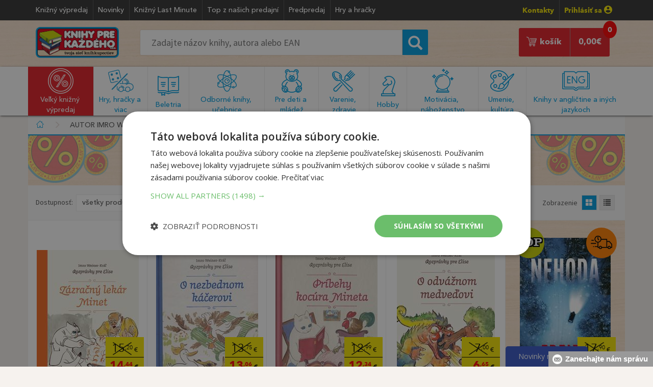

--- FILE ---
content_type: text/html; charset=utf-8
request_url: https://www.knihyprekazdeho.sk/Autor/imro-weinerkral-80154
body_size: 103499
content:
<!doctype html><html lang="sk">
<head id="ctl00_header"><meta charset="utf-8" /><title>
	Imro Weiner-Kráľ | Knihy pre každého
</title><meta name="viewport" content="width=device-width, initial-scale=1" /><link rel="shortcut icon" href="/img/favicon.ico" type="image/x-icon" /><link rel="icon" href="/img/favicon.ico" type="image/x-icon" /><link rel="icon" type="image/png" sizes="192x192" href="/img/android-icon-192x192.png" /><link rel="icon" type="image/png" sizes="32x32" href="/img/favicon-32x32.png" /><link rel="icon" type="image/png" sizes="96x96" href="/img/favicon-96x96.png" /><link rel="icon" type="image/png" sizes="16x16" href="/img/favicon-16x16.png" /><link rel="dns-prefetch" href="//live.luigisbox.com" /><link rel="dns-prefetch" href="//api.luigisbox.com" />
    <!-- Google Tag Manager -->
    <script>(function (w, d, s, l, i) { w[l] = w[l] || []; w[l].push({ 'gtm.start': new Date().getTime(), event: 'gtm.js' }); var f = d.getElementsByTagName(s)[0], j = d.createElement(s), dl = l != 'dataLayer' ? '&l=' + l : ''; j.async = true; j.src = 'https://www.googletagmanager.com/gtm.js?id=' + i + dl; f.parentNode.insertBefore(j, f); })(window, document, 'script', 'dataLayer', 'GTM-TLXJW24');</script>
    <!-- End Google Tag Manager -->
	<link rel="stylesheet" type="text/css" href="/css/bootstrap.min.css" /><link rel="stylesheet" type="text/css" href="/css/style17.css" /><link rel="stylesheet" type="text/css" href="/css/media16.css" /><link rel="stylesheet" type="text/css" href="/css/normalize.css" /><link rel="stylesheet" type="text/css" href="/fonts/MyFontsWebfontsKit3.css" /><link rel="stylesheet" type="text/css" href="/css/jquery-ui.min.css" />
    <style>@media only screen and (max-width: 760px) {#some-element {display: none;}}</style>
<style>@media (max-width: 460px) {:not(footer *){font-size: 100%;}}</style>

<style>

@media (max-width:991px) 
{
        #stick-fix, #stick-fix-default {
    height: 7.3em;
}
    #navigation .img-responsive 
    {
        width: 120px;
    }
    #search-mobile 
    {
        padding:0.3em 0 0.2em!important;
    }
    #search-mobile .search_form #searchcb2 {
        padding: .6em 1.2em;
    }
    #search-mobile .search_form button 
    {
        top:-0.1em;
        font-size:1.4em;
    }
    .search_form #searchcb2 {
    font-size: 1em;
    padding: .7em 1.2em;
    }    
}

@media (max-width:460px) 
{
    #stick-fix, #stick-fix-default {
    height: 6.7em;
}
}

@media (max-width:384px) 
{
    #stick-fix, #stick-fix-default {
    height: 7.5em;
}
}

</style>

    <script type="text/javascript">
dataLayer.push({'EmailAdr':''});
</script>

<style>img.lazy {background-image: url('/img/loading.gif');background-repeat: no-repeat;background-position: 50% 50%;}.discount-block .image-holder{text-align:center;}</style>
<style>
.btn:focus {
    color: #fff;
    background: #e21f26;
}

/* Spinner – len pre obrázky s triedou .lazy */
.image.loading::before {
  content: "";
  position: absolute;
  inset: 0;
  background: #f8f8f8 url("/img/spinner.svg") center center no-repeat;
  background-size: 40px 40px;
  z-index: 1;
  opacity: 1;
  transition: opacity 0.3s ease;
}

/* Po načítaní zmizne */
.image.loaded::before {
  opacity: 0;
  pointer-events: none;
}

/* Lazy obrázok fade-in */
img.lazy {
  display: block;
  width: 100%;
  opacity: 0;
  transition: opacity 0.4s ease;
}

img.lazy.loaded {
  opacity: 1;
}
</style>
<meta Name="Title" Content="Imro Weiner-Kráľ | Knihy pre každého" /><meta Name="Description" Content="Vyberte si najpredávanejšie tituly od autora Imro Weiner-Kráľ. Tisícky lacných titulov na sklade okamžite k odoslaniu. Nakupujte na knihyprekazdeho.sk!" /><link rel="canonical" href="https://www.knihyprekazdeho.sk/Autor/imro-weinerkral-80154" /></head>
<body>

<span id="some-element"></span>

<!-- Google Tag Manager (noscript) -->
<noscript><iframe src="https://www.googletagmanager.com/ns.html?id=GTM-TLXJW24" height="0" width="0" style="display:none;visibility:hidden"></iframe></noscript>
<!-- End Google Tag Manager (noscript) -->

    <form method="post" action="./imro-weinerkral-80154" id="aspnetForm">
<div class="aspNetHidden">
<input type="hidden" name="__EVENTTARGET" id="__EVENTTARGET" value="" />
<input type="hidden" name="__EVENTARGUMENT" id="__EVENTARGUMENT" value="" />
<input type="hidden" name="__LASTFOCUS" id="__LASTFOCUS" value="" />
<input type="hidden" name="__VIEWSTATE" id="__VIEWSTATE" value="/wEPDwUKMjAyMzgwMTA1M2Rka4O4OdK2F/43hngPHPfREoGItmk=" />
</div>

<script type="text/javascript">
//<![CDATA[
var theForm = document.forms['aspnetForm'];
if (!theForm) {
    theForm = document.aspnetForm;
}
function __doPostBack(eventTarget, eventArgument) {
    if (!theForm.onsubmit || (theForm.onsubmit() != false)) {
        theForm.__EVENTTARGET.value = eventTarget;
        theForm.__EVENTARGUMENT.value = eventArgument;
        theForm.submit();
    }
}
//]]>
</script>


<div class="aspNetHidden">

	<input type="hidden" name="__VIEWSTATEGENERATOR" id="__VIEWSTATEGENERATOR" value="35DAB124" />
</div>



		<div id="stick-fix"></div>
		<div id="stick">

		<header id="page_header">
			<div class="container">
					<ul class="header_menu list-inline pull-left">
						<li><a href="/Kategoria/velky-knizny-vypredaj-1000">Knižný výpredaj</a></li>
						<li><a href="/Kategoria/novinky-100001">Novinky</a></li>
						<li><a href="/Kategoria/knizny-last-minute-100006">Knižný Last Minute</a></li>
						<li><a href="/Kategoria/top-z-nasich-predajni-100005">Top z našich predajní</a></li>
						<li><a href="/Kategoria/predpredaj-100003">Predpredaj</a></li>
						
						
                        <li><a href="/Kategoria/hry-hracky-12000">Hry a hračky</a></li>
                        
						
					</ul>

					<ul class="header_contact list-inline pull-right">
						<li><b class="yellow"><a href="/Clanok/kontakt-20" data-toggle="tooltip">Kontakty</a></b></li>
                        
						<li ><a href="/prihlasenie-zakaznika" rel="nofollow" class="yellow">Prihlásiť sa <img srcset="/img/profile-icon@2x.png 2x" src="/img/profile-icon.png" height="16" width="16" alt=""></a></li>
                        
					</ul>
					
			</div>	
		</header>

        <div id="ctl00_pnlSD" onkeypress="javascript:return WebForm_FireDefaultButton(event, &#39;ctl00_btnSearchSD&#39;)">
	
		<div id="search-desktop">
			<div class="container">
					<div class="col-sm-2" >
						<a href="/"><img class="img-responsive logo" srcset="/img/logo@2x.png 2x" src="/img/logo.png" alt="Knihy pre každého" title="Knihy pre každého" /></a>
					</div>
					<div class="col-sm-6">
						<div class="form-inline search_form" role="form">
							<div class="form-group">
                                <input name="ctl00$searchcb" type="text" id="searchcb" class="scb" placeholder="Zadajte názov knihy, autora alebo EAN" />
							</div>
							<div class="form-group">
								<button onclick="if (!CheckIt()) return false; __doPostBack('ctl00$btnSearch1','')" id="ctl00_btnSearch1" type="button"><span class="glyphicon glyphicon-search"></span></button>
                                <a onclick="if (!CheckIt()) return false;" id="ctl00_btnSearchSD" href="javascript:__doPostBack(&#39;ctl00$btnSearchSD&#39;,&#39;&#39;)" style="display:none;"></a>
							</div>
						</div>
                        <div id="searchcbinfo"></div>
					</div>
                    <div class="col-sm-4">
<div class="col-sm-4 reserve">
	<a href="/rezervacia-objednavka" class="pull-center group" style="display:none;">
        <span style="text-align: center">
			<img srcset="/img/book-store-building-shop-bookshop.png" src="/img/book-store-building-shop-bookshop.png" alt=""><br>
			Rezervácia v&nbsp;kníhkupectve
		</span>
	</a>
    <span id="count-reservation" style="display:none;"><span id="ctl00_CartDesktopNew1_kpocetres" class="kpocres">0</span></span>
</div>
<div class="col-sm-8 cart">
    <a href="/nakupny-kosik-single" class="pull-right group">	
	    <span class="pull-right">
		    <span id="count"><span id="ctl00_CartDesktopNew1_kpocet" class="kpoc">0</span></span>
		    <span id="ctl00_CartDesktopNew1_ksuma" class="ksum">0,00</span>€ 
	    </span>
	    <span class="pull-right">
		    <img srcset="/img/cart-icon@2x.png" src="/img/cart-icon.png" alt="Nakupný košík" title="Nakupný košík" />
		    košík
	    </span>
    </a>
</div></div>
			</div>
		</div>
        
</div> 
			
		<div id="hamburger-bg" class="listener"></div>
		<div id="navigation">
			<div class="container nav listener">
				<div><a href="/"><img class="img-responsive" src="/img/logo.png" alt="Knihy pre každého" title="Knihy pre každého" /></a></div>
                
				<div id="login"><a href="/prihlasenie-zakaznika"><img src="/img/profile-menu.png" alt="Prihlásenie zákazníka" title="Prihlásenie zákazníka" /></a></div>
                 
				
<div class="reservation-button" style="display:none;">
	<a href="/rezervacia-objednavka" class="pull-center group">
		<span class="count-menu count-reservation"><span id="ctl00_CartMobileNew1_kpocet2res" class="kpoc2res">0</span></span>
		<img srcset="/img/book-store-building-shop-bookshop-mobil.jpg" src="/img/book-store-building-shop-bookshop-mobil.jpg" alt="">
	</a>
</div>
<div class="shopping-cart">
    <a href="/nakupny-kosik-single">
        <img src="/img/cart-menu.png" alt="Nákupný košík" title="Nákupný košík" />
        <span id="count" class="count-menu">
        <span id="ctl00_CartMobileNew1_kpocet2" class="kpocmob">0</span>
        </span>
    </a>
</div>
				<div id="hamburger"><img src="/img/hamburger-menu@2x.png" alt="Menu" title="menu" /></div>
			</div>
            
<div id="hamburger-menu">
<div class="category">
<div class="item">
<img srcset="/img/hlavne-menu@2x.png 2x" src="/img/hlavne-menu.png" alt="Hlavné menu" title="Hlavné menu"/>
<span>Hlavné menu</span>
<div class="pull-right">
<img src="/img/ham-menu.png" alt="Kategórie kníh" title="Kategórie kníh"/>
</div>
</div>
<div class="sub-menu">
<ul class="list-group group">
<li><a href="/Kategoria/novinky-100001"><span class="glyphicon glyphicon-triangle-right"></span>Novinky</a></li>
<li><a href="/Kategoria/knizny-last-minute-100006"><span class="glyphicon glyphicon-triangle-right"></span>Knižný Last Minute</a></li>
<li><a href="/Kategoria/top-z-nasich-predajni-100005"><span class="glyphicon glyphicon-triangle-right"></span>Top z našich predajní</a></li>
<li><a href="/Kategoria/predpredaj-100003"><span class="glyphicon glyphicon-triangle-right"></span>Predpredaj</a></li>


<li><a href="/Clanok/kontakt-20"><span class="glyphicon glyphicon-triangle-right"></span>Kontakt</a></li></ul>
</div>
</div>
<!--<div class="category"> <div class="item green"> <img srcset="/img/darceky@2x.png 2x" src="/img/darceky.png" alt="Vianočné tipy" title="Vianočné tipy"/> <span>Vianočné tipy</span> <div class="pull-right"> <img src="/img/ham-menu.png" alt="Kategórie kníh" title="Kategórie kníh"/> </div></div><div class="sub-menu green"> <ul class="list-group group"> <li><a href="/Kategoria/vianocne-tipy-pre-deticky-10001"><span class="glyphicon glyphicon-triangle-right"></span>Pre detičky do 6 rokov</a></li><li><a href="/Kategoria/vianocne-tipy-pre-skolakov-10002"><span class="glyphicon glyphicon-triangle-right"></span>Pre školákov (7-13)</a></li><li><a href="/Kategoria/vianocne-tipy-pre-dospievajucich-10003"><span class="glyphicon glyphicon-triangle-right"></span>Pre dospievajúcich (14-18)</a></li><li><a href="/Kategoria/vianocne-tipy-pre-sestru-10004"><span class="glyphicon glyphicon-triangle-right"></span>Pre dospelú sestru</a></li><li><a href="/Kategoria/vianocne-tipy-pre-brata-10005"><span class="glyphicon glyphicon-triangle-right"></span>Pre dospelého brata</a></li><li><a href="/Kategoria/vianocne-tipy-pre-priatelku-manzelku-10006"><span class="glyphicon glyphicon-triangle-right"></span>Pre priateľku či manželku</a></li><li><a href="/Kategoria/vianocne-tipy-pre-priatela-manzela-10007"><span class="glyphicon glyphicon-triangle-right"></span>Pre priateľa či manžela</a></li><li><a href="/Kategoria/vianocne-tipy-pre-mamu-10008"><span class="glyphicon glyphicon-triangle-right"></span>Pre mamičku</a></li><li><a href="/Kategoria/vianocne-tipy-pre-otca-10009"><span class="glyphicon glyphicon-triangle-right"></span>Pre otecka</a></li><li><a href="/Kategoria/vianocne-tipy-pre-babku-10010"><span class="glyphicon glyphicon-triangle-right"></span>Pre babičku</a></li><li><a href="/Kategoria/vianocne-tipy-pre-dedka-10011"><span class="glyphicon glyphicon-triangle-right"></span>Pre deduška</a></li><li><a href="/Kategoria/vianocne-tipy-darcekove-poukazky-10012"><span class="glyphicon glyphicon-triangle-right"></span>Tip pre každého – darčekové poukážky</a></li></ul> </div></div>-->
<div class="category red" id="vkp"> <div class="item red"> <img srcset="/img/knizny-vypredaj@2x.png 2x" src="/img/knizny-vypredaj.png" alt="Veľký knižný výpredaj" title="Veľký knižný výpredaj"/> <span>Veľký knižný výpredaj</span> <div class="pull-right"> <img src="/img/ham-menu-hover.png" alt="Kategórie kníh" title="Kategórie kníh"/> </div></div><div class="sub-menu red"> <ul class="list-group group"> <li><a href="/Kategoria/pre-deti-1001"><span class="glyphicon glyphicon-triangle-right"></span>Pre deti</a></li><li><a href="/Kategoria/pre-mladez-1002"><span class="glyphicon glyphicon-triangle-right"></span>Pre mládež</a></li><li><a href="/Kategoria/detektivky-trilery-1003"><span class="glyphicon glyphicon-triangle-right"></span>Detektívky, trilery</a></li><li><a href="/Kategoria/romany-1004"><span class="glyphicon glyphicon-triangle-right"></span>Romány, poviedky, novely</a></li><li><a href="/Kategoria/citanie-pre-zeny-1005"><span class="glyphicon glyphicon-triangle-right"></span>Romantické, erotické romány</a></li><li><a href="/Kategoria/citanie-do-kabelky-1016"><span class="glyphicon glyphicon-triangle-right"></span>Čítanie do kabelky</a></li><li><a href="/Kategoria/pre-mamicky-a-rodicov-1006"><span class="glyphicon glyphicon-triangle-right"></span>Rodičovstvo, výchova</a></li><li><a href="/Kategoria/varenie-1007"><span class="glyphicon glyphicon-triangle-right"></span>Varenie</a></li><li><a href="/Kategoria/zdravie-1009"><span class="glyphicon glyphicon-triangle-right"></span>Zdravie</a></li><li><a href="/Kategoria/motivacne-1010"><span class="glyphicon glyphicon-triangle-right"></span>Motivačné</a></li><li><a href="/Kategoria/encyklopedie-1011"><span class="glyphicon glyphicon-triangle-right"></span>Encyklopédie</a></li><li><a href="/Kategoria/slovensko-a-slovenske-mesta-1012"><span class="glyphicon glyphicon-triangle-right"></span>Slovensko a slovenské mestá</a></li><li><a href="/Kategoria/vojenske-1013"><span class="glyphicon glyphicon-triangle-right"></span>Vojenské</a></li><li><a href="/Kategoria/slovniky-a-ucebnice-1014"><span class="glyphicon glyphicon-triangle-right"></span>Slovníky a učebnice</a></li><li><a href="/Kategoria/hobby-1008"><span class="glyphicon glyphicon-triangle-right"></span>Hobby</a></li><li><a href="/Kategoria/velky-knizny-vypredaj-ostatne-1015"><span class="glyphicon glyphicon-triangle-right"></span>Veľký knižný výpredaj - ostatné</a></li><li><a href="/Kategoria/docasne-akcie-1017"><span class="glyphicon glyphicon-triangle-right"></span>Dočasné akcie</a></li></ul> </div></div>

<div class="category"> <div class="item"> <img srcset="/img/hracky@2x.png 2x" src="/img/hracky.png" alt="Hry, hračky a viac" title="Hry, hračky a viac"/> <span>Hry, hračky a viac</span> <div class="pull-right"> <img src="/img/ham-menu.png" alt="Kategórie kníh" title="Kategórie kníh"/> </div></div><div class="sub-menu"> <ul class="list-group group"> <li><a href="/Kategoria/hracky-pre-najmensich-12001"><span class="glyphicon glyphicon-triangle-right"></span>Hračky pre najmenších</a></li><li><a href="/Kategoria/hry-pre-dievcata-12002"><span class="glyphicon glyphicon-triangle-right"></span>Hračky pre dievčatá</a></li><li><a href="/Kategoria/hracky-pre-chlapcov-12003"><span class="glyphicon glyphicon-triangle-right"></span>Hračky pre chlapcov</a></li><li><a href="/Kategoria/drevene-hracky-12004"><span class="glyphicon glyphicon-triangle-right"></span>Drevené hračky</a></li><li><a href="/Kategoria/kreativne-hudobne-hracky-12005"><span class="glyphicon glyphicon-triangle-right"></span>Kreatívne a hudobné hračky</a></li><li><a href="/Kategoria/licence-hracky-figurky-zvieratiek-12006"><span class="glyphicon glyphicon-triangle-right"></span>Licenčné hračky, figúrky zvieratiek</a></li><li><a href="/Kategoria/hracky-zahrada-piesok-voda-12007"><span class="glyphicon glyphicon-triangle-right"></span>Hračky na záhradu, do piesku a k vode</a></li><li><a href="/Kategoria/plysove-hracky-12008"><span class="glyphicon glyphicon-triangle-right"></span>Plyšové hračky</a></li><li><a href="/Kategoria/stavebnice-12009"><span class="glyphicon glyphicon-triangle-right"></span>Stavebnice</a></li><li><a href="/Kategoria/puzzle-12010"><span class="glyphicon glyphicon-triangle-right"></span>Puzzle</a></li><li><a href="/Kategoria/spolocenske-hry-12011"><span class="glyphicon glyphicon-triangle-right"></span>Spoločenské hry</a></li><li><a href="/Kategoria/skolske-predskolske-potreby-12012"><span class="glyphicon glyphicon-triangle-right"></span>Školské a predškolské potreby</a></li><li><a href="/Kategoria/pisacie-potreby-fixy-zvyraznovace-12013"><span class="glyphicon glyphicon-triangle-right"></span>Písacie potreby, fixy, zvýrazňovače</a></li><li><a href="/Kategoria/kancelarske-potreby-12014"><span class="glyphicon glyphicon-triangle-right"></span>Kancelárske potreby</a></li><li><a href="/Kategoria/balony-nalepky-dekoracie-12015"><span class="glyphicon glyphicon-triangle-right"></span>Balóny, nálepky a dekorácie</a></li><li><a href="/Kategoria/masky-kostymy-12016"><span class="glyphicon glyphicon-triangle-right"></span>Masky a kostýmy</a></li><li><a href="/Kategoria/sportove-potreby-12017"><span class="glyphicon glyphicon-triangle-right"></span>Športové potreby</a></li></ul> </div></div>

<div class="category"> <div class="item"> <img srcset="/img/beletria@2x.png 2x" src="/img/beletria.png" alt="Beletria" title="Beletria"/> <span>Beletria</span> <div class="pull-right"> <img src="/img/ham-menu.png" alt="Kategórie kníh" title="Kategórie kníh"/> </div></div><div class="sub-menu"> <ul class="list-group group"> <li><a href="/Kategoria/svetova-literatura-2001"><span class="glyphicon glyphicon-triangle-right"></span>Svetová literatúra</a></li><li><a href="/Kategoria/slovenska-a-ceska-literatura-2002"><span class="glyphicon glyphicon-triangle-right"></span>Slovenská a česká literatúra</a></li><li><a href="/Kategoria/detektivky-horory-trilery-2003"><span class="glyphicon glyphicon-triangle-right"></span>Detektívky, horory, trilery</a></li><li><a href="/Kategoria/sci-fi-fantasy-komiks-2004"><span class="glyphicon glyphicon-triangle-right"></span>Sci-fi, fantasy, komiks</a></li><li><a href="/Kategoria/romanticke-romany-2005"><span class="glyphicon glyphicon-triangle-right"></span>Romantická literatúra</a></li><li><a href="/Kategoria/eroticka-literatura-2006"><span class="glyphicon glyphicon-triangle-right"></span>Erotická literatúra</a></li><li><a href="/Kategoria/historicka-literatura-2007"><span class="glyphicon glyphicon-triangle-right"></span>Historická literatúra</a></li><li><a href="/Kategoria/skutocne-pribehy-2008"><span class="glyphicon glyphicon-triangle-right"></span>Skutočné príbehy</a></li><li><a href="/Kategoria/zivotopisy-2009"><span class="glyphicon glyphicon-triangle-right"></span>Životopisy</a></li><li><a href="/Kategoria/literatura-faktu-2016"><span class="glyphicon glyphicon-triangle-right"></span>Literatúra faktu</a></li><li><a href="/Kategoria/poezia-2010"><span class="glyphicon glyphicon-triangle-right"></span>Poézia</a></li><li><a href="/Kategoria/poviedky-eseje-fejtony-rozhovory-2011"><span class="glyphicon glyphicon-triangle-right"></span>Poviedky, eseje, fejtóny, rozhovory</a></li><li><a href="/Kategoria/humor-satira-2012"><span class="glyphicon glyphicon-triangle-right"></span>Humor, satira</a></li><li><a href="/Kategoria/citaty-aforizmy-darcekove-knihy-2013"><span class="glyphicon glyphicon-triangle-right"></span>Citáty, aforizmy, darčekové knihy</a></li><li><a href="/Kategoria/beletria-ostatne-2015"><span class="glyphicon glyphicon-triangle-right"></span>Beletria - ostatné</a></li><li><a href="/Kategoria/knihy-na-pocuvanie-cd-2017"><span class="glyphicon glyphicon-triangle-right"></span>Knihy na počúvanie (CD)</a></li></ul> </div></div><div class="category"> <div class="item"> <img srcset="/img/odborna-literatura@2x.png 2x" src="/img/odborna-literatura.png" alt="Odborná literatúra a učebnice" title="Odborná literatúra a učebnice"/> <span>Odborná literatúra a učebnice</span> <div class="pull-right"> <img src="/img/ham-menu.png" alt="Kategórie kníh" title="Kategórie kníh"/> </div></div><div class="sub-menu"> <ul class="list-group group"> <li><a href="/Kategoria/encyklopedie-3001"><span class="glyphicon glyphicon-triangle-right"></span>Encyklopédie</a></li><li><a href="/Kategoria/ucebnice-pre-predskolakov-3002"><span class="glyphicon glyphicon-triangle-right"></span>Učebnice pre predškolákov</a></li><li><a href="/Kategoria/ucebnice-pre-zakladne-skoly-3003"><span class="glyphicon glyphicon-triangle-right"></span>Učebnice pre základné školy</a></li><li><a href="/Kategoria/ucebnice-pre-stredne-skoly-3004"><span class="glyphicon glyphicon-triangle-right"></span>Učebnice pre stredné školy</a></li><li><a href="/Kategoria/ucebnice-pre-vysoke-skoly-3005"><span class="glyphicon glyphicon-triangle-right"></span>Učebnice pre vysoké školy</a></li><li><a href="/Kategoria/jazykove-ucebnice-slovniky-lingvistika-3006"><span class="glyphicon glyphicon-triangle-right"></span>Jazykové učebnice, slovníky, lingvistika</a></li><li><a href="/Kategoria/atlasy-geografia-geologia-3007"><span class="glyphicon glyphicon-triangle-right"></span>Atlasy, geografia, geológia</a></li><li><a href="/Kategoria/medicina-pedagogika-3008"><span class="glyphicon glyphicon-triangle-right"></span>Medicína, pedagogika</a></li><li><a href="/Kategoria/ekonomika-pravo-uctovnictvo-3009"><span class="glyphicon glyphicon-triangle-right"></span>Ekonomika, právo, účtovníctvo</a></li><li><a href="/Kategoria/historia-military-politika-3010"><span class="glyphicon glyphicon-triangle-right"></span>História, military, politika</a></li><li><a href="/Kategoria/vesmir-veda-a-technika-3011"><span class="glyphicon glyphicon-triangle-right"></span>Vesmír, veda a technika</a></li><li><a href="/Kategoria/filozofia-3012"><span class="glyphicon glyphicon-triangle-right"></span>Filozofia</a></li><li><a href="/Kategoria/odborna-literatura-ostatne-3013"><span class="glyphicon glyphicon-triangle-right"></span>Odborná literatúra - ostatné</a></li></ul> </div></div><div class="category"> <div class="item"> <img srcset="/img/pre-deti-a-mladez@2x.png 2x" src="/img/pre-deti-a-mladez.png" alt="Pre deti a mládež" title="Pre deti a mládež"/> <span>Pre deti a mládež</span> <div class="pull-right"> <img src="/img/ham-menu.png" alt="Kategórie kníh" title="Kategórie kníh"/> </div></div><div class="sub-menu"> <ul class="list-group group"> <li><a href="/Kategoria/beletria-do-10-rokov-4001"><span class="glyphicon glyphicon-triangle-right"></span>Beletria do 10 rokov</a></li><li><a href="/Kategoria/beletria-pre-nastrocnych-4002"><span class="glyphicon glyphicon-triangle-right"></span>Beletria pre násťročných</a></li><li><a href="/Kategoria/pre-predskolakov-a-malych-skolakov-4003"><span class="glyphicon glyphicon-triangle-right"></span>Pre predškolákov a malých školákov</a></li><li><a href="/Kategoria/pracovne-zosity-4004"><span class="glyphicon glyphicon-triangle-right"></span>Pracovné zošity</a></li><li><a href="/Kategoria/detske-encyklopedie-a-atlasy-4005"><span class="glyphicon glyphicon-triangle-right"></span>Detské encyklopédie a atlasy</a></li><li><a href="/Kategoria/leporela-obrazkove-a-zvukove-knihy-4006"><span class="glyphicon glyphicon-triangle-right"></span>Leporelá, obrázkové a zvukové knihy</a></li><li><a href="/Kategoria/basnicky-riekanky-hadanky-4007"><span class="glyphicon glyphicon-triangle-right"></span>Básničky, riekanky, hádanky</a></li><li><a href="/Kategoria/rozpravky-bajky-povesti-4008"><span class="glyphicon glyphicon-triangle-right"></span>Rozprávky, bájky, povesti</a></li><li><a href="/Kategoria/dobrodruzne-detektivky-4009"><span class="glyphicon glyphicon-triangle-right"></span>Dobrodružné, detektívky</a></li><li><a href="/Kategoria/fantasy-sci-fi-komiksy-4010"><span class="glyphicon glyphicon-triangle-right"></span>Fantasy, sci-fi, komiksy</a></li><li><a href="/Kategoria/tvorive-knihy-4011"><span class="glyphicon glyphicon-triangle-right"></span>Tvorivé knihy</a></li><li><a href="/Kategoria/omalovanky-4012"><span class="glyphicon glyphicon-triangle-right"></span>Omaľovánky</a></li><li><a href="/Kategoria/knihy-pre-dievcata-4013"><span class="glyphicon glyphicon-triangle-right"></span>Knihy pre dievčatá</a></li><li><a href="/Kategoria/knihy-pre-chlapcov-4014"><span class="glyphicon glyphicon-triangle-right"></span>Knihy pre chlapcov </a></li><li><a href="/Kategoria/pre-deti-a-mladez-ostatne-4015"><span class="glyphicon glyphicon-triangle-right"></span>Pre deti a mládež - ostatné</a></li><li><a href="/Kategoria/cd-dvd-pre-deti-4016"><span class="glyphicon glyphicon-triangle-right"></span>CD a DVD pre deti</a></li></ul> </div></div><div class="category"> <div class="item"> <img srcset="/img/varenie-a-zdravie@2x.png 2x" src="/img/varenie-a-zdravie.png" alt="Varenie, zdravie a životný štýl" title="Varenie, zdravie a životný štýl"/> <span>Varenie, zdravie a životný štýl</span> <div class="pull-right"> <img src="/img/ham-menu.png" alt="Kategórie kníh" title="Kategórie kníh"/> </div></div><div class="sub-menu"> <ul class="list-group group"> <li><a href="/Kategoria/kucharske-knihy-5001"><span class="glyphicon glyphicon-triangle-right"></span>Kuchárske knihy</a></li><li><a href="/Kategoria/napoje-smoothie-5002"><span class="glyphicon glyphicon-triangle-right"></span>Nápoje, smoothie</a></li><li><a href="/Kategoria/chudnutie-diety-5003"><span class="glyphicon glyphicon-triangle-right"></span>Chudnutie, diéty</a></li><li><a href="/Kategoria/zdrava-vyziva-5004"><span class="glyphicon glyphicon-triangle-right"></span>Zdravá výživa</a></li><li><a href="/Kategoria/alternativna-medicina-5005"><span class="glyphicon glyphicon-triangle-right"></span>Alternatívna medicína</a></li><li><a href="/Kategoria/joga-pilates-meditacia-5006"><span class="glyphicon glyphicon-triangle-right"></span>Joga, pilates, meditácia</a></li><li><a href="/Kategoria/zdravie-a-masaze-5007"><span class="glyphicon glyphicon-triangle-right"></span>Zdravie a masáže</a></li><li><a href="/Kategoria/fitness-5008"><span class="glyphicon glyphicon-triangle-right"></span>Fitness</a></li><li><a href="/Kategoria/krasa-kozmetika-moda-5009"><span class="glyphicon glyphicon-triangle-right"></span>Krása, kozmetika, móda</a></li><li><a href="/Kategoria/varenie-zdravie-a-zivotny-styl-ostatne-5010"><span class="glyphicon glyphicon-triangle-right"></span>Varenie, zdravie a životný štýl - ostatné</a></li></ul> </div></div><div class="category"> <div class="item"> <img srcset="/img/hobby@2x.png 2x" src="/img/hobby.png" alt="Hobby" title="Hobby"/> <span>Hobby</span> <div class="pull-right"> <img src="/img/ham-menu.png" alt="Kategórie kníh" title="Kategórie kníh"/> </div></div><div class="sub-menu"> <ul class="list-group group"> <li><a href="/Kategoria/krizovky-hlavolamy-6001"><span class="glyphicon glyphicon-triangle-right"></span>Krížovky, hlavolamy</a></li><li><a href="/Kategoria/cestovanie-sprievodcovia-mapy-6002"><span class="glyphicon glyphicon-triangle-right"></span>Cestovanie, sprievodcovia, mapy</a></li><li><a href="/Kategoria/sport-6003"><span class="glyphicon glyphicon-triangle-right"></span>Šport</a></li><li><a href="/Kategoria/omalovanky-pre-dospelych-6004"><span class="glyphicon glyphicon-triangle-right"></span>Omaľovánky pre dospelých</a></li><li><a href="/Kategoria/tvorive-aktivity-6005"><span class="glyphicon glyphicon-triangle-right"></span>Tvorivé aktivity</a></li><li><a href="/Kategoria/zahrada-domov-6006"><span class="glyphicon glyphicon-triangle-right"></span>Záhrada, domov</a></li><li><a href="/Kategoria/zvierata-6007"><span class="glyphicon glyphicon-triangle-right"></span>Zvieratá</a></li><li><a href="/Kategoria/priroda-6008"><span class="glyphicon glyphicon-triangle-right"></span>Príroda</a></li><li><a href="/Kategoria/auto-moto-lietadla-6009"><span class="glyphicon glyphicon-triangle-right"></span>Auto, moto, lietadlá</a></li><li><a href="/Kategoria/pocitace-6010"><span class="glyphicon glyphicon-triangle-right"></span>Počítače</a></li><li><a href="/Kategoria/zahady-konspiracie-zaujimavosti-6011"><span class="glyphicon glyphicon-triangle-right"></span>Záhady, konšpirácie a zaujímavosti</a></li><li><a href="/Kategoria/hobby-ostatne-6012"><span class="glyphicon glyphicon-triangle-right"></span>Hobby - ostatné</a></li><li><a href="/Kategoria/hudobne-cd-dvd-6014"><span class="glyphicon glyphicon-triangle-right"></span>Hudobné CD a DVD</a></li><li><a href="/Kategoria/filmy-dvd-blu-ray-6015"><span class="glyphicon glyphicon-triangle-right"></span>Filmy (DVD a Blu-ray)</a></li><li><a href="/Kategoria/kalendare-diare-notesy-6016"><span class="glyphicon glyphicon-triangle-right"></span>Kalendáre, diáre, notesy</a></li></ul> </div></div><div class="category"> <div class="item"> <img srcset="/img/ezoterika-a-motivacna-literatura@2x.png 2x" src="/img/ezoterika-a-motivacna-literatura.png" alt="Motivácia, psychológia, náboženstvo" title="Motivácia, psychológia, náboženstvo"/> <span>Motivácia,psychológia,náboženstvo</span> <div class="pull-right"> <img src="/img/ham-menu.png" alt="Kategórie kníh" title="Kategórie kníh"/> </div></div><div class="sub-menu"> <ul class="list-group group"> <li><a href="/Kategoria/ezoterika-drahe-kamene-7001"><span class="glyphicon glyphicon-triangle-right"></span>Ezoterika, drahé kamene</a></li><li><a href="/Kategoria/vestenie-tarot-karty-7002"><span class="glyphicon glyphicon-triangle-right"></span>Veštenie, tarot, karty</a></li><li><a href="/Kategoria/feng-suej-7003"><span class="glyphicon glyphicon-triangle-right"></span>Feng-šuej, bývanie</a></li><li><a href="/Kategoria/biznis-podnikanie-kariera-7004"><span class="glyphicon glyphicon-triangle-right"></span>Biznis, podnikanie, kariéra</a></li><li><a href="/Kategoria/manazment-marketing-7005"><span class="glyphicon glyphicon-triangle-right"></span>Manažment, marketing</a></li><li><a href="/Kategoria/rozvoj-osobnosti-7006"><span class="glyphicon glyphicon-triangle-right"></span>Rozvoj osobnosti</a></li><li><a href="/Kategoria/psychologia-7007"><span class="glyphicon glyphicon-triangle-right"></span>Psychológia</a></li><li><a href="/Kategoria/partnerstvo-rodicovstvo-sex-7008"><span class="glyphicon glyphicon-triangle-right"></span>Partnerstvo, rodičovstvo, sex</a></li><li><a href="/Kategoria/krestanstvo-a-biblia-7009"><span class="glyphicon glyphicon-triangle-right"></span>Kresťanstvo a biblia</a></li><li><a href="/Kategoria/nabozenstva-7010"><span class="glyphicon glyphicon-triangle-right"></span>Náboženstvá</a></li><li><a href="/Kategoria/motivacia-psychologia-nabozenstvo-ostatne-7011"><span class="glyphicon glyphicon-triangle-right"></span>Motivácia, psych., náboženstvo - ostatné</a></li></ul> </div></div><div class="category"> <div class="item"> <img srcset="/img/umenie-dizajn-architektura@2x.png 2x" src="/img/umenie-dizajn-architektura.png" alt="Umenie, architektúra, kultúra" title="Umenie, architektúra, kultúra"/> <span>Umenie, architektúra, kultúra</span> <div class="pull-right"> <img src="/img/ham-menu.png" alt="Kategórie kníh" title="Kategórie kníh"/> </div></div><div class="sub-menu"> <ul class="list-group group"> <li><a href="/Kategoria/umenie-8001"><span class="glyphicon glyphicon-triangle-right"></span>Umenie</a></li><li><a href="/Kategoria/hudba-8002"><span class="glyphicon glyphicon-triangle-right"></span>Hudba</a></li><li><a href="/Kategoria/fotografia-8003"><span class="glyphicon glyphicon-triangle-right"></span>Fotografia</a></li><li><a href="/Kategoria/film-a-divadlo-8004"><span class="glyphicon glyphicon-triangle-right"></span>Film a divadlo</a></li><li><a href="/Kategoria/architektura-8005"><span class="glyphicon glyphicon-triangle-right"></span>Architektúra</a></li><li><a href="/Kategoria/dizajn-8006"><span class="glyphicon glyphicon-triangle-right"></span>Dizajn</a></li><li><a href="/Kategoria/kultura-tradicie-remesla-8007"><span class="glyphicon glyphicon-triangle-right"></span>Kultúra, tradície, remeslá</a></li><li><a href="/Kategoria/legendy-myty-povesti-8008"><span class="glyphicon glyphicon-triangle-right"></span>Legendy, mýty, povesti</a></li><li><a href="/Kategoria/umenie-architektura-kultura-ostatne-8009"><span class="glyphicon glyphicon-triangle-right"></span>Umenie, architektúra, kultúra - ostatné</a></li></ul> </div></div><div class="category"> <div class="item"> <img srcset="/img/anglicke-knihy@2x.png 2x" src="/img/anglicke-knihy.png" alt="Knihy v angličtine a iných jazykoch" title="Knihy v angličtine a iných jazykoch"/> <span>Knihy v angličtine a iných jazykoch</span> <div class="pull-right"> <img src="/img/ham-menu.png" alt="Kategórie kníh" title="Kategórie kníh"/> </div></div><div class="sub-menu"> <ul class="list-group group"> <li><a href="/Kategoria/classics-11001"><span class="glyphicon glyphicon-triangle-right"></span>Classics</a></li><li><a href="/Kategoria/contemporary-literature-humor-11002"><span class="glyphicon glyphicon-triangle-right"></span>Contemporary Literature, Humor</a></li><li><a href="/Kategoria/fantasy-scifi-11003"><span class="glyphicon glyphicon-triangle-right"></span>Fantasy, Sci-fi</a></li><li><a href="/Kategoria/comics-11004"><span class="glyphicon glyphicon-triangle-right"></span>Comics</a></li><li><a href="/Kategoria/children-11005"><span class="glyphicon glyphicon-triangle-right"></span>Children</a></li><li><a href="/Kategoria/teen-young-adult-11006"><span class="glyphicon glyphicon-triangle-right"></span>Teen, Young Adult</a></li><li><a href="/Kategoria/economy-management-motivation-11007"><span class="glyphicon glyphicon-triangle-right"></span>Economy, Management, Motivation</a></li><li><a href="/Kategoria/pedagogy-philosophy-psychology-11008"><span class="glyphicon glyphicon-triangle-right"></span>Pedagogy, Philosophy, Psychology</a></li><li><a href="/Kategoria/law-history-politics-religion-11009"><span class="glyphicon glyphicon-triangle-right"></span>Law, History, Politics, Religion</a></li><li><a href="nature-science-dictionaries-school-books-11010"><span class="glyphicon glyphicon-triangle-right"></span>Nature, Science, Dictionaries, School books</a></li><li><a href="/Kategoria/architecture-design-11011"><span class="glyphicon glyphicon-triangle-right"></span>Architecture, Design</a></li><li><a href="/Kategoria/art-music-11012"><span class="glyphicon glyphicon-triangle-right"></span>Art, Music</a></li><li><a href="/Kategoria/movie-photography-theater-11013"><span class="glyphicon glyphicon-triangle-right"></span>Movie, Photography, Theater</a></li><li><a href="/Kategoria/hobbies-health-home-sport-11014"><span class="glyphicon glyphicon-triangle-right"></span>Hobbies, Health, Home, Sport</a></li><li><a href="/Kategoria/cookbooks-11015"><span class="glyphicon glyphicon-triangle-right"></span>Cookbooks</a></li><li><a href="/Kategoria/maps-travel-guides-11016"><span class="glyphicon glyphicon-triangle-right"></span>Maps, Travel Guides</a></li><li><a href="/Kategoria/ostatne-jazyky-11017"><span class="glyphicon glyphicon-triangle-right"></span>Ostatné jazyky</a></li></ul> </div></div></div>

		</div>
	    
<div id="categories">
<div class="container group">
<!--<div class="category" id="c10"> <div class="category-img"> <a href="/Kategoria/vianocne-tipy-10000"> <img id="i10" src="/img/darceky.png" srcset="/img/darceky@2x.png 2x" alt="Vianočné tipy" title="Vianočné tipy"/> </a> </div><a href="/Kategoria/vianocne-tipy-10000"><span>Vianočné tipy</span></a> <div class="mega-menu christmas"> <ul class="list-group group"> <li><a href="/Kategoria/vianocne-tipy-pre-deticky-10001"><span class="glyphicon glyphicon-triangle-right"></span>Pre detičky do 6 rokov</a></li><li><a href="/Kategoria/vianocne-tipy-pre-priatela-manzela-10007"><span class="glyphicon glyphicon-triangle-right"></span>Pre priateľa či manžela</a></li><li><a href="/Kategoria/vianocne-tipy-pre-skolakov-10002"><span class="glyphicon glyphicon-triangle-right"></span>Pre školákov (7-13)</a></li><li><a href="/Kategoria/vianocne-tipy-pre-mamu-10008"><span class="glyphicon glyphicon-triangle-right"></span>Pre mamičku</a></li><li><a href="/Kategoria/vianocne-tipy-pre-dospievajucich-10003"><span class="glyphicon glyphicon-triangle-right"></span>Pre dospievajúcich (14-18)</a></li><li><a href="/Kategoria/vianocne-tipy-pre-otca-10009"><span class="glyphicon glyphicon-triangle-right"></span>Pre otecka</a></li><li><a href="/Kategoria/vianocne-tipy-pre-sestru-10004"><span class="glyphicon glyphicon-triangle-right"></span>Pre dospelú sestru</a></li><li><a href="/Kategoria/vianocne-tipy-pre-babku-10010"><span class="glyphicon glyphicon-triangle-right"></span>Pre babičku</a></li><li><a href="/Kategoria/vianocne-tipy-pre-brata-10005"><span class="glyphicon glyphicon-triangle-right"></span>Pre dospelého brata</a></li><li><a href="/Kategoria/vianocne-tipy-pre-dedka-10011"><span class="glyphicon glyphicon-triangle-right"></span>Pre deduška</a></li><li><a href="/Kategoria/vianocne-tipy-pre-priatelku-manzelku-10006"><span class="glyphicon glyphicon-triangle-right"></span>Pre priateľku či manželku</a></li><li><a href="/Kategoria/vianocne-tipy-darcekove-poukazky-10012"><span class="glyphicon glyphicon-triangle-right"></span>Tip pre každého – darčekové poukážky</a></li></ul> </div></div>-->
<div class="category" id="c1"> <div class="category-img"> <a href="/Kategoria/velky-knizny-vypredaj-1000"> <img id="i1" src="/img/knizny-vypredaj.png" srcset="/img/knizny-vypredaj@2x.png 2x" alt="Veľký knižný výpredaj" title="Veľký knižný výpredaj"/> </a> </div><a href="/Kategoria/velky-knizny-vypredaj-1000"><span>Veľký knižný výpredaj</span></a> <div class="mega-menu vkp"> <ul class="list-group group"> <li><a href="/Kategoria/pre-deti-1001"><span class="glyphicon glyphicon-triangle-right"></span>Pre deti</a></li><li><a href="/Kategoria/zdravie-1009"><span class="glyphicon glyphicon-triangle-right"></span>Zdravie</a></li><li><a href="/Kategoria/pre-mladez-1002"><span class="glyphicon glyphicon-triangle-right"></span>Pre mládež</a></li><li><a href="/Kategoria/motivacne-1010"><span class="glyphicon glyphicon-triangle-right"></span>Motivačné</a></li><li><a href="/Kategoria/detektivky-trilery-1003"><span class="glyphicon glyphicon-triangle-right"></span>Detektívky, trilery</a></li><li><a href="/Kategoria/encyklopedie-1011"><span class="glyphicon glyphicon-triangle-right"></span>Encyklopédie</a></li><li><a href="/Kategoria/romany-1004"><span class="glyphicon glyphicon-triangle-right"></span>Romány, poviedky, novely</a></li><li><a href="/Kategoria/slovensko-a-slovenske-mesta-1012"><span class="glyphicon glyphicon-triangle-right"></span>Slovensko a slovenské mestá</a></li><li><a href="/Kategoria/citanie-pre-zeny-1005"><span class="glyphicon glyphicon-triangle-right"></span>Romantické, erotické romány</a></li><li><a href="/Kategoria/vojenske-1013"><span class="glyphicon glyphicon-triangle-right"></span>Vojenské</a></li><li><a href="/Kategoria/citanie-do-kabelky-1016"><span class="glyphicon glyphicon-triangle-right"></span>Čítanie do kabelky</a></li><li><a href="/Kategoria/slovniky-a-ucebnice-1014"><span class="glyphicon glyphicon-triangle-right"></span>Slovníky a učebnice</a></li><li><a href="/Kategoria/pre-mamicky-a-rodicov-1006"><span class="glyphicon glyphicon-triangle-right"></span>Rodičovstvo, výchova</a></li><li><a href="/Kategoria/hobby-1008"><span class="glyphicon glyphicon-triangle-right"></span>Hobby</a></li><li><a href="/Kategoria/varenie-1007"><span class="glyphicon glyphicon-triangle-right"></span>Varenie</a></li><li><a href="/Kategoria/velky-knizny-vypredaj-ostatne-1015"><span class="glyphicon glyphicon-triangle-right"></span>Veľký knižný výpredaj - ostatné</a></li><li><a href="/Kategoria/docasne-akcie-1017"><span class="glyphicon glyphicon-triangle-right"></span>Dočasné akcie</a></li></ul> </div></div>

<div class="category" id="c0">
<div class="category-img">
<a href="/Kategoria/hry-hracky-12000"><img id="i0" src="/img/hracky.png" srcset="/img/hracky@2x.png 2x" alt="Hry, hračky a viac" title="Hry, hračky a viac"/></a>
</div>
<a href="/Kategoria/hry-hracky-12000"><span>Hry, hračky a viac</span></a>
<div class="mega-menu">
<ul class="list-group group">
<li><a href="/Kategoria/hracky-pre-najmensich-12001"><span class="glyphicon glyphicon-triangle-right"></span>Hračky pre najmenších</a></li>
<li><a href="/Kategoria/puzzle-12010"><span class="glyphicon glyphicon-triangle-right"></span>Puzzle</a></li>
<li><a href="/Kategoria/hry-pre-dievcata-12002"><span class="glyphicon glyphicon-triangle-right"></span>Hračky pre dievčatá</a></li>
<li><a href="/Kategoria/spolocenske-hry-12011"><span class="glyphicon glyphicon-triangle-right"></span>Spoločenské hry</a></li>
<li><a href="/Kategoria/hracky-pre-chlapcov-12003"><span class="glyphicon glyphicon-triangle-right"></span>Hračky pre chlapcov</a></li>
<li><a href="/Kategoria/skolske-predskolske-potreby-12012"><span class="glyphicon glyphicon-triangle-right"></span>Školské a predškolské potreby</a></li>
<li><a href="/Kategoria/drevene-hracky-12004"><span class="glyphicon glyphicon-triangle-right"></span>Drevené hračky</a></li>
<li><a href="/Kategoria/pisacie-potreby-fixy-zvyraznovace-12013"><span class="glyphicon glyphicon-triangle-right"></span>Písacie potreby, fixy, zvýrazňovače</a></li>
<li><a href="/Kategoria/kreativne-hudobne-hracky-12005"><span class="glyphicon glyphicon-triangle-right"></span>Kreatívne a hudobné hračky</a></li>
<li><a href="/Kategoria/kancelarske-potreby-12014"><span class="glyphicon glyphicon-triangle-right"></span>Kancelárske potreby</a></li>
<li><a href="/Kategoria/licence-hracky-figurky-zvieratiek-12006"><span class="glyphicon glyphicon-triangle-right"></span>Licenčné hračky, figúrky zvieratiek</a></li>
<li><a href="/Kategoria/balony-nalepky-dekoracie-12015"><span class="glyphicon glyphicon-triangle-right"></span>Balóny, nálepky a dekorácie</a></li>
<li><a href="/Kategoria/hracky-zahrada-piesok-voda-12007"><span class="glyphicon glyphicon-triangle-right"></span>Hračky na záhradu, do piesku a k vode</a></li>
<li><a href="/Kategoria/masky-kostymy-12016"><span class="glyphicon glyphicon-triangle-right"></span>Masky a kostýmy</a></li>
<li><a href="/Kategoria/plysove-hracky-12008"><span class="glyphicon glyphicon-triangle-right"></span>Plyšové hračky</a></li>
<li><a href="/Kategoria/sportove-potreby-12017"><span class="glyphicon glyphicon-triangle-right"></span>Športové potreby</a></li>
<li><a href="/Kategoria/stavebnice-12009"><span class="glyphicon glyphicon-triangle-right"></span>Stavebnice</a></li>
</ul>
</div>
</div>

<div class="category" id="c2"> <div class="category-img"> <a href="/Kategoria/beletria-2000"> <img id="i2" src="/img/beletria.png" srcset="/img/beletria@2x.png 2x" alt="Beletria" title="Beletria"/> </a> </div><a href="/Kategoria/beletria-2000"><span>&nbsp;&nbsp;Beletria&nbsp;&nbsp;</span></a> <div class="mega-menu"> <ul class="list-group group"> <li><a href="/Kategoria/svetova-literatura-2001"><span class="glyphicon glyphicon-triangle-right"></span>Svetová literatúra</a></li><li><a href="/Kategoria/zivotopisy-2009"><span class="glyphicon glyphicon-triangle-right"></span>Životopisy</a></li><li><a href="/Kategoria/slovenska-a-ceska-literatura-2002"><span class="glyphicon glyphicon-triangle-right"></span>Slovenská a česká literatúra</a></li><li><a href="/Kategoria/literatura-faktu-2016"><span class="glyphicon glyphicon-triangle-right"></span>Literatúra faktu</a></li><li><a href="/Kategoria/detektivky-horory-trilery-2003"><span class="glyphicon glyphicon-triangle-right"></span>Detektívky, horory, trilery</a></li><li><a href="/Kategoria/poezia-2010"><span class="glyphicon glyphicon-triangle-right"></span>Poézia</a></li><li><a href="/Kategoria/sci-fi-fantasy-komiks-2004"><span class="glyphicon glyphicon-triangle-right"></span>Sci-fi, fantasy, komiks</a></li><li><a href="/Kategoria/poviedky-eseje-fejtony-rozhovory-2011"><span class="glyphicon glyphicon-triangle-right"></span>Poviedky, eseje, fejtóny, rozhovory</a></li><li><a href="/Kategoria/romanticke-romany-2005"><span class="glyphicon glyphicon-triangle-right"></span>Romantická literatúra</a></li><li><a href="/Kategoria/humor-satira-2012"><span class="glyphicon glyphicon-triangle-right"></span>Humor, satira</a></li><li><a href="/Kategoria/eroticka-literatura-2006"><span class="glyphicon glyphicon-triangle-right"></span>Erotická literatúra</a></li><li><a href="/Kategoria/citaty-aforizmy-darcekove-knihy-2013"><span class="glyphicon glyphicon-triangle-right"></span>Citáty, aforizmy, darčekové knihy</a></li><li><a href="/Kategoria/historicka-literatura-2007"><span class="glyphicon glyphicon-triangle-right"></span>Historická literatúra</a></li><li><a href="/Kategoria/beletria-ostatne-2015"><span class="glyphicon glyphicon-triangle-right"></span>Beletria - ostatné</a></li><li><a href="/Kategoria/skutocne-pribehy-2008"><span class="glyphicon glyphicon-triangle-right"></span>Skutočné príbehy</a></li><li><a href="/Kategoria/knihy-na-pocuvanie-cd-2017"><span class="glyphicon glyphicon-triangle-right"></span>Knihy na počúvanie (CD)</a></li></ul> </div></div><div class="category" id="c3"> <div class="category-img"> <a href="/Kategoria/odborna-literatura-a-ucebnice-3000"> <img id="i3" src="/img/odborna-literatura.png" srcset="/img/odborna-literatura@2x.png 2x" alt="Odborné knihy, učebnice" title="Odborná literatúra a učebnice"/> </a> </div><a href="/Kategoria/odborna-literatura-a-ucebnice-3000"><span>Odborné knihy, učebnice</span></a> <div class="mega-menu"> <ul class="list-group group"> <li><a href="/Kategoria/encyklopedie-3001"><span class="glyphicon glyphicon-triangle-right"></span>Encyklopédie</a></li><li><a href="/Kategoria/medicina-pedagogika-3008"><span class="glyphicon glyphicon-triangle-right"></span>Medicína, pedagogika</a></li><li><a href="/Kategoria/ucebnice-pre-predskolakov-3002"><span class="glyphicon glyphicon-triangle-right"></span>Učebnice pre predškolákov</a></li><li><a href="/Kategoria/ekonomika-pravo-uctovnictvo-3009"><span class="glyphicon glyphicon-triangle-right"></span>Ekonomika, právo, účtovníctvo</a></li><li><a href="/Kategoria/ucebnice-pre-zakladne-skoly-3003"><span class="glyphicon glyphicon-triangle-right"></span>Učebnice pre základné školy</a></li><li><a href="/Kategoria/historia-military-politika-3010"><span class="glyphicon glyphicon-triangle-right"></span>História, military, politika</a></li><li><a href="/Kategoria/ucebnice-pre-stredne-skoly-3004"><span class="glyphicon glyphicon-triangle-right"></span>Učebnice pre stredné školy</a></li><li><a href="/Kategoria/vesmir-veda-a-technika-3011"><span class="glyphicon glyphicon-triangle-right"></span>Vesmír, veda a technika</a></li><li><a href="/Kategoria/ucebnice-pre-vysoke-skoly-3005"><span class="glyphicon glyphicon-triangle-right"></span>Učebnice pre vysoké školy</a></li><li><a href="/Kategoria/filozofia-3012"><span class="glyphicon glyphicon-triangle-right"></span>Filozofia</a></li><li><a href="/Kategoria/jazykove-ucebnice-slovniky-lingvistika-3006"><span class="glyphicon glyphicon-triangle-right"></span>Jazykové učebnice, slovníky, lingvistika</a></li><li><a href="/Kategoria/odborna-literatura-ostatne-3013"><span class="glyphicon glyphicon-triangle-right"></span>Odborná literatúra - ostatné</a></li><li><a href="/Kategoria/atlasy-geografia-geologia-3007"><span class="glyphicon glyphicon-triangle-right"></span>Atlasy, geografia, geológia</a></li></ul> </div></div><div class="category" id="c4"> <div class="category-img"> <a href="/Kategoria/pre-deti-a-mladez-4000"> <img id="i4" src="/img/pre-deti-a-mladez.png" srcset="/img/pre-deti-a-mladez@2x.png 2x" alt="Pre deti a mládež" title="Pre deti a mládež"/> </a> </div><a href="/Kategoria/pre-deti-a-mladez-4000"><span>Pre deti a mládež</span></a> <div class="mega-menu"> <ul class="list-group group"> <li><a href="/Kategoria/beletria-do-10-rokov-4001"><span class="glyphicon glyphicon-triangle-right"></span>Beletria do 10 rokov</a></li><li><a href="/Kategoria/dobrodruzne-detektivky-4009"><span class="glyphicon glyphicon-triangle-right"></span>Dobrodružné, detektívky</a></li><li><a href="/Kategoria/beletria-pre-nastrocnych-4002"><span class="glyphicon glyphicon-triangle-right"></span>Beletria pre násťročných</a></li><li><a href="/Kategoria/fantasy-sci-fi-komiksy-4010"><span class="glyphicon glyphicon-triangle-right"></span>Fantasy, sci-fi, komiksy</a></li><li><a href="/Kategoria/pre-predskolakov-a-malych-skolakov-4003"><span class="glyphicon glyphicon-triangle-right"></span>Pre predškolákov a malých školákov</a></li><li><a href="/Kategoria/tvorive-knihy-4011"><span class="glyphicon glyphicon-triangle-right"></span>Tvorivé knihy</a></li><li><a href="/Kategoria/pracovne-zosity-4004"><span class="glyphicon glyphicon-triangle-right"></span>Pracovné zošity</a></li><li><a href="/Kategoria/omalovanky-4012"><span class="glyphicon glyphicon-triangle-right"></span>Omaľovánky</a></li><li><a href="/Kategoria/detske-encyklopedie-a-atlasy-4005"><span class="glyphicon glyphicon-triangle-right"></span>Detské encyklopédie a atlasy</a></li><li><a href="/Kategoria/knihy-pre-dievcata-4013"><span class="glyphicon glyphicon-triangle-right"></span>Knihy pre dievčatá</a></li><li><a href="/Kategoria/leporela-obrazkove-a-zvukove-knihy-4006"><span class="glyphicon glyphicon-triangle-right"></span>Leporelá, obrázkové a zvukové knihy</a></li><li><a href="/Kategoria/knihy-pre-chlapcov-4014"><span class="glyphicon glyphicon-triangle-right"></span>Knihy pre chlapcov </a></li><li><a href="/Kategoria/basnicky-riekanky-hadanky-4007"><span class="glyphicon glyphicon-triangle-right"></span>Básničky, riekanky, hádanky</a></li><li><a href="/Kategoria/pre-deti-a-mladez-ostatne-4015"><span class="glyphicon glyphicon-triangle-right"></span>Pre deti a mládež - ostatné</a></li><li><a href="/Kategoria/rozpravky-bajky-povesti-4008"><span class="glyphicon glyphicon-triangle-right"></span>Rozprávky, bájky, povesti</a></li><li><a href="/Kategoria/cd-dvd-pre-deti-4016"><span class="glyphicon glyphicon-triangle-right"></span>CD a DVD pre deti</a></li></ul> </div></div><div class="category" id="c5"> <div class="category-img"> <a href="/Kategoria/varenie-zdravie-a-zivotny-styl-5000"> <img id="i5" src="/img/varenie-a-zdravie.png" srcset="/img/varenie-a-zdravie@2x.png 2x" alt="Varenie, zdravie a životný štýl" title="Varenie, zdravie a životný štýl"/> </a> </div><a href="/Kategoria/varenie-zdravie-a-zivotny-styl-5000"><span>Varenie, zdravie</span></a> <div class="mega-menu"> <ul class="list-group group"> <li><a href="/Kategoria/kucharske-knihy-5001"><span class="glyphicon glyphicon-triangle-right"></span>Kuchárske knihy</a></li><li><a href="/Kategoria/joga-pilates-meditacia-5006"><span class="glyphicon glyphicon-triangle-right"></span>Joga, pilates, meditácia</a></li><li><a href="/Kategoria/napoje-smoothie-5002"><span class="glyphicon glyphicon-triangle-right"></span>Nápoje, smoothie</a></li><li><a href="/Kategoria/zdravie-a-masaze-5007"><span class="glyphicon glyphicon-triangle-right"></span>Zdravie a masáže</a></li><li><a href="/Kategoria/chudnutie-diety-5003"><span class="glyphicon glyphicon-triangle-right"></span>Chudnutie, diéty</a></li><li><a href="/Kategoria/fitness-5008"><span class="glyphicon glyphicon-triangle-right"></span>Fitness</a></li><li><a href="/Kategoria/zdrava-vyziva-5004"><span class="glyphicon glyphicon-triangle-right"></span>Zdravá výživa</a></li><li><a href="/Kategoria/krasa-kozmetika-moda-5009"><span class="glyphicon glyphicon-triangle-right"></span>Krása, kozmetika, móda</a></li><li><a href="/Kategoria/alternativna-medicina-5005"><span class="glyphicon glyphicon-triangle-right"></span>Alternatívna medicína</a></li><li><a href="/Kategoria/varenie-zdravie-a-zivotny-styl-ostatne-5010"><span class="glyphicon glyphicon-triangle-right"></span>Varenie, zdravie a životný štýl - ostatné</a></li></ul> </div></div><div class="category" id="c6"><div class="category-img"><a href="/Kategoria/hobby-6000"><img id="i6" src="/img/hobby.png" srcset="/img/hobby@2x.png 2x" alt="Hobby" title="Hobby"/></a></div><a href="/Kategoria/hobby-6000"><span>&nbsp;&nbsp;Hobby&nbsp;&nbsp;</span></a><div class="mega-menu"><ul class="list-group group"><li><a href="/Kategoria/krizovky-hlavolamy-6001"><span class="glyphicon glyphicon-triangle-right"></span>Krížovky, hlavolamy</a></li><li><a href="/Kategoria/auto-moto-lietadla-6009"><span class="glyphicon glyphicon-triangle-right"></span>Auto, moto, lietadlá</a></li><li><a href="/Kategoria/cestovanie-sprievodcovia-mapy-6002"><span class="glyphicon glyphicon-triangle-right"></span>Cestovanie, sprievodcovia, mapy</a></li><li><a href="/Kategoria/pocitace-6010"><span class="glyphicon glyphicon-triangle-right"></span>Počítače</a></li><li><a href="/Kategoria/sport-6003"><span class="glyphicon glyphicon-triangle-right"></span>Šport</a></li><li><a href="/Kategoria/zahady-konspiracie-zaujimavosti-6011"><span class="glyphicon glyphicon-triangle-right"></span>Záhady, konšpirácie a zaujímavosti</a></li><li><a href="/Kategoria/omalovanky-pre-dospelych-6004"><span class="glyphicon glyphicon-triangle-right"></span>Omaľovánky pre dospelých</a></li><li><a href="/Kategoria/hobby-ostatne-6012"><span class="glyphicon glyphicon-triangle-right"></span>Hobby - ostatné</a></li><li><a href="/Kategoria/tvorive-aktivity-6005"><span class="glyphicon glyphicon-triangle-right"></span>Tvorivé aktivity</a></li><li><a href="/Kategoria/hudobne-cd-dvd-6014"><span class="glyphicon glyphicon-triangle-right"></span>Hudobné CD a DVD</a></li><li><a href="/Kategoria/zahrada-domov-6006"><span class="glyphicon glyphicon-triangle-right"></span>Záhrada, domov</a></li><li><a href="/Kategoria/filmy-dvd-blu-ray-6015"><span class="glyphicon glyphicon-triangle-right"></span>Filmy (DVD a Blu-ray)</a></li><li><a href="/Kategoria/zvierata-6007"><span class="glyphicon glyphicon-triangle-right"></span>Zvieratá</a></li><li><a href="/Kategoria/kalendare-diare-notesy-6016"><span class="glyphicon glyphicon-triangle-right"></span>Kalendáre, diáre, notesy</a></li><li><a href="/Kategoria/priroda-6008"><span class="glyphicon glyphicon-triangle-right"></span>Príroda</a></li></ul></div></div><div class="category" id="c7"> <div class="category-img"> <a href="/Kategoria/motivacia-psychologia-nabozenstvo-7000"> <img id="i7" src="/img/ezoterika-a-motivacna-literatura.png" srcset="/img/ezoterika-a-motivacna-literatura@2x.png 2x" alt="Motivácia, psychológia, náboženstvo" title="Motivácia, psychológia, náboženstvo"/> </a> </div><a href="/Kategoria/motivacia-psychologia-nabozenstvo-7000"><span>Motivácia, náboženstvo</span></a> <div class="mega-menu"> <ul class="list-group group"> <li><a href="/Kategoria/ezoterika-drahe-kamene-7001"><span class="glyphicon glyphicon-triangle-right"></span>Ezoterika, drahé kamene</a></li><li><a href="/Kategoria/psychologia-7007"><span class="glyphicon glyphicon-triangle-right"></span>Psychológia</a></li><li><a href="/Kategoria/vestenie-tarot-karty-7002"><span class="glyphicon glyphicon-triangle-right"></span>Veštenie, tarot, karty</a></li><li><a href="/Kategoria/partnerstvo-rodicovstvo-sex-7008"><span class="glyphicon glyphicon-triangle-right"></span>Partnerstvo, rodičovstvo, sex</a></li><li><a href="/Kategoria/feng-suej-7003"><span class="glyphicon glyphicon-triangle-right"></span>Feng-šuej, bývanie</a></li><li><a href="/Kategoria/krestanstvo-a-biblia-7009"><span class="glyphicon glyphicon-triangle-right"></span>Kresťanstvo a biblia</a></li><li><a href="/Kategoria/biznis-podnikanie-kariera-7004"><span class="glyphicon glyphicon-triangle-right"></span>Biznis, podnikanie, kariéra</a></li><li><a href="/Kategoria/nabozenstva-7010"><span class="glyphicon glyphicon-triangle-right"></span>Náboženstvá</a></li><li><a href="/Kategoria/manazment-marketing-7005"><span class="glyphicon glyphicon-triangle-right"></span>Manažment, marketing</a></li><li><a href="/Kategoria/motivacia-psychologia-nabozenstvo-ostatne-7011"><span class="glyphicon glyphicon-triangle-right"></span>Motivácia, psych., náboženstvo - ostatné</a></li><li><a href="/Kategoria/rozvoj-osobnosti-7006"><span class="glyphicon glyphicon-triangle-right"></span>Rozvoj osobnosti</a></li></ul> </div></div><div class="category" id="c8"> <div class="category-img"> <a href="/Kategoria/umenie-architektura-kultura-8000"> <img id="i8" src="/img/umenie-dizajn-architektura.png" srcset="/img/umenie-dizajn-architektura@2x.png 2x" alt="Umenie, architektúra, kultúra" title="Umenie, architektúra, kultúra"/> </a> </div><a href="/Kategoria/umenie-architektura-kultura-8000"><span>Umenie, kultúra</span></a> <div class="mega-menu"> <ul class="list-group group"> <li><a href="/Kategoria/umenie-8001"><span class="glyphicon glyphicon-triangle-right"></span>Umenie</a></li><li><a href="/Kategoria/dizajn-8006"><span class="glyphicon glyphicon-triangle-right"></span>Dizajn</a></li><li><a href="/Kategoria/hudba-8002"><span class="glyphicon glyphicon-triangle-right"></span>Hudba</a></li><li><a href="/Kategoria/kultura-tradicie-remesla-8007"><span class="glyphicon glyphicon-triangle-right"></span>Kultúra, tradície, remeslá</a></li><li><a href="/Kategoria/fotografia-8003"><span class="glyphicon glyphicon-triangle-right"></span>Fotografia</a></li><li><a href="/Kategoria/legendy-myty-povesti-8008"><span class="glyphicon glyphicon-triangle-right"></span>Legendy, mýty, povesti</a></li><li><a href="/Kategoria/film-a-divadlo-8004"><span class="glyphicon glyphicon-triangle-right"></span>Film a divadlo</a></li><li><a href="/Kategoria/umenie-architektura-kultura-ostatne-8009"><span class="glyphicon glyphicon-triangle-right"></span>Umenie, architektúra, kultúra - ostatné</a></li><li><a href="/Kategoria/architektura-8005"><span class="glyphicon glyphicon-triangle-right"></span>Architektúra</a></li></ul> </div></div><div class="category" id="c9" enableviewstate="false"> <div class="category-img"> <a href="/Kategoria/anglicke-knihy-ine-jazyky-11000"> <img id="i9" enableviewstate="false" src="/img/anglicke-knihy.png" srcset="/img/anglicke-knihy@2x.png 2x" alt="Knihy v angličtine a iných jazykoch" title="Knihy v angličtine a iných jazykoch"/> </a> </div><a href="/Kategoria/anglicke-knihy-ine-jazyky-11000"><span>Knihy v angličtine a iných jazykoch</span></a> <div class="mega-menu"> <ul class="list-group group"> <li><a href="/Kategoria/classics-11001"><span class="glyphicon glyphicon-triangle-right"></span>Classics</a></li><li><a href="/Kategoria/nature-science-dictionaries-school-books-11010"><span class="glyphicon glyphicon-triangle-right"></span>Nature, Science, Dictionaries, School books</a></li><li><a href="/Kategoria/contemporary-literature-humor-11002"><span class="glyphicon glyphicon-triangle-right"></span>Contemporary Literature, Humor</a></li><li><a href="/Kategoria/architecture-design-11011"><span class="glyphicon glyphicon-triangle-right"></span>Architecture, Design</a></li><li><a href="/Kategoria/fantasy-scifi-11003"><span class="glyphicon glyphicon-triangle-right"></span>Fantasy, Sci-fi</a></li><li><a href="/Kategoria/art-music-11012"><span class="glyphicon glyphicon-triangle-right"></span>Art, Music</a></li><li><a href="/Kategoria/comics-11004"><span class="glyphicon glyphicon-triangle-right"></span>Comics</a></li><li><a href="/Kategoria/movie-photography-theater-11013"><span class="glyphicon glyphicon-triangle-right"></span>Movie, Photography, Theater</a></li><li><a href="/Kategoria/children-11005"><span class="glyphicon glyphicon-triangle-right"></span>Children</a></li><li><a href="/Kategoria/hobbies-health-home-sport-11014"><span class="glyphicon glyphicon-triangle-right"></span>Hobbies, Health, Home, Sport</a></li><li><a href="/Kategoria/teen-young-adult-11006"><span class="glyphicon glyphicon-triangle-right"></span>Teen, Young Adult</a></li><li><a href="/Kategoria/cookbooks-11015"><span class="glyphicon glyphicon-triangle-right"></span>Cookbooks</a></li><li><a href="/Kategoria/economy-management-motivation-11007"><span class="glyphicon glyphicon-triangle-right"></span>Economy, Management, Motivation</a></li><li><a href="/Kategoria/maps-travel-guides-11016"><span class="glyphicon glyphicon-triangle-right"></span>Maps, Travel Guides</a></li><li><a href="/Kategoria/pedagogy-philosophy-psychology-11008"><span class="glyphicon glyphicon-triangle-right"></span>Pedagogy, Philosophy, Psychology</a></li><li><a href="/Kategoria/ostatne-jazyky-11017"><span class="glyphicon glyphicon-triangle-right"></span>Ostatné jazyky</a></li><li><a href="/Kategoria/law-history-politics-religion-11009"><span class="glyphicon glyphicon-triangle-right"></span>Law, History, Politics, Religion</a></li></ul> </div></div></div></div>

        <div id="ctl00_pnlSM" onkeypress="javascript:return WebForm_FireDefaultButton(event, &#39;ctl00_btnSearchSM&#39;)">
	
	    <div id="search-mobile">
		    <div class="container">
			    <div class="col-sm-12">
				    <div class="search_form" role="form">
					    <div class="form-group">
                            <input name="ctl00$searchcb2" type="text" id="searchcb2" class="scb" />
					    </div>
					    <div class="form-group">
                            <button onclick="if (!CheckIt2()) return false; __doPostBack('ctl00$btnSearch2','')" id="ctl00_btnSearch2"><span class="glyphicon glyphicon-search"></span></button>
                            <a onclick="if (!CheckIt2()) return false;" id="ctl00_btnSearchSM" href="javascript:__doPostBack(&#39;ctl00$btnSearchSM&#39;,&#39;&#39;)" style="display:none;"></a>
					    </div>
				    </div>
                    <div id="searchcbinfo2"></div>
			    </div>
		    </div>
	    </div>
        
</div>

	</div>

    

<div id="ctl00_cphContent_pnlBC2">
	
<div class="container breadcrumb">
	<a href="/"><img src="/img/home.png" alt="Hlavná stránka" title="Hlavná stránka" /></a>
	<span class="glyphicon glyphicon-menu-right"></span>
	<span class="actual-page">autor Imro Weiner-Kráľ</span>
</div>

</div>

<div id="ctl00_cphContent_pnlBan1">
	
    
<div class="discount_banner other">
	<div class="container">
		<img class="zlavy-left-icon" src="/img/zlavy-left-icon.png" alt="Zľavy na knihy" title="Zľavy na knihy" />
		<img class="zlavy-right-icon" src="/img/zlavy-right-icon.png" alt="Zľavy na knihy" title="Zľavy na knihy" />
		<div class="red"></div>
        <div class="discount-banner-title">
		<h2 class="zoznam_banner">Imro Weiner-Kráľ<span class="text-border">Imro Weiner-Kráľ</span></h2>
        </div>
	</div>
</div>

    
</div>
    

<div id="sort">
	<div class="container group">
		<div id="form" class="pull-left">
			<div class="form-inline">
				<div class="form-group group cat">
					<label for="ddlCat">Kategória:&nbsp;</label>
                    <div class="select-styled2">
                    <select name="ctl00$cphContent$ddlCat" id="ctl00_cphContent_ddlCat" class="form-control">

</select>
                    </div>
				</div>
				<div class="form-group group">
                    <label for="ddlDost">Dostupnosť:&nbsp;</label>
                    <div class="select-styled2">
                    <select name="ctl00$cphContent$ddlDost" onchange="javascript:setTimeout(&#39;__doPostBack(\&#39;ctl00$cphContent$ddlDost\&#39;,\&#39;\&#39;)&#39;, 0)" id="ctl00_cphContent_ddlDost" class="form-control">
	<option selected="selected" value="0">všetky produkty</option>
	<option value="10">na sklade (expedujeme ihneď)</option>
	<option value="8">na sklade (do 3 prac.dn&#237;)</option>
	<option value="6">u dod&#225;vateľa (do 15 dn&#237;)</option>
	<option value="5">u vydavateľa (3-4 t&#253;ždne)</option>
	<option value="4">predpredaj</option>

</select>
                    </div>
				</div>
				<div class="form-group group">
					<label for="ddlOrder">Zoradiť podľa:&nbsp;</label>
                    <div class="select-styled2">
                    <select name="ctl00$cphContent$ddlOrder" onchange="javascript:setTimeout(&#39;__doPostBack(\&#39;ctl00$cphContent$ddlOrder\&#39;,\&#39;\&#39;)&#39;, 0)" id="ctl00_cphContent_ddlOrder" class="form-control">
	<option selected="selected" value="5">popularity</option>
	<option value="10">ceny (od najnižšej)</option>
	<option value="15">ceny (od najvyššej)</option>
	<option value="20">n&#225;zvu knihy (od A do Z)</option>
	<option value="25">n&#225;zvu knihy (od Z do A)</option>
	<option value="30">autora (od A do Z)</option>
	<option value="35">autora (od Z do A)</option>

</select>
                    </div>
				</div>
			</div>
		</div>
		<div class="display pull-right">
            Zobrazenie 
			<a id="ctl00_cphContent_btnTable" title="Mozaika" href="javascript:__doPostBack(&#39;ctl00$cphContent$btnTable&#39;,&#39;&#39;)"><div id="display-table" style="background-color:#009ee0;color:#ffffff;"><span class="glyphicon glyphicon-th-large"></span></div></a>
			<a id="ctl00_cphContent_btnBlock" title="Zoznam" href="javascript:__doPostBack(&#39;ctl00$cphContent$btnBlock&#39;,&#39;&#39;)"><div id="display-block" style="background-color:#ebebeb;color:#555555;"><span class="glyphicon glyphicon-list"></span></div></a>
		</div>
        
	</div>
</div>

<div id="ctl00_cphContent_divView" class="discount inline">
	<div class="container group">
		<div class="books">

        
			<div class="book">
				<div class="image-holder">
					<div class="image">
						<a href='/Kniha/zazracny-lekar-minet-1228036' class="prodclick">
                        <img id="ctl00_cphContent_rptr_ctl00_bimg" title="Franta Kocourek – Král železa a srandy" src="/Images/Book/2019/9788089913091.jpg" src="" alt="Franta Kocourek – Král železa a srandy" />
                        </a>
						<div class="price">
							<div>
								<span>15<span>,20</span><span>&nbsp;€</span> </span><br>
								<span class="actual">14<span>,44</span><span>&nbsp;€</span> </span>
								<img src="/img/price-tag-cross.png" srcset="/img/price-tag-cross@2x.png 2x" alt="Doporučená cena knihy" title="Doporučená cena knihy">
							</div>
						</div>
                        
					</div>
				</div>
				<div class="description">
					<h3>
						<a href='/Kniha/zazracny-lekar-minet-1228036' class="prodclick">Franta Kocourek – Král železa a srandy</a> <br>
						<small><a href='/Autor/imro-weinerkral-80154'>Imro Weiner-Kráľ</a></small>
					</h3>
					<span class='no_sklad'>Vypredané</span>
					<p>Posledná, piata kniha uzatvára sériu Rozprávok pre Elise , ktorá obsahuje – Príbehy kocúra Mineta – 1, O nezbednom káčerovi – 2, O odvážnom medveďovi...</p>
                    
				</div>
			</div>
        
			<div class="book">
				<div class="image-holder">
					<div class="image">
						<a href='/Kniha/o-nezbednom-kacerovi-1201775' class="prodclick">
                        <img id="ctl00_cphContent_rptr_ctl01_bimg" title="O nezbednom káčerovi" src="/Images/Book/2018/9788089233861.jpg" src="" alt="O nezbednom káčerovi" />
                        </a>
						<div class="price">
							<div>
								<span>13<span>,75</span><span>&nbsp;€</span> </span><br>
								<span class="actual">13<span>,06</span><span>&nbsp;€</span> </span>
								<img src="/img/price-tag-cross.png" srcset="/img/price-tag-cross@2x.png 2x" alt="Doporučená cena knihy" title="Doporučená cena knihy">
							</div>
						</div>
                        
					</div>
				</div>
				<div class="description">
					<h3>
						<a href='/Kniha/o-nezbednom-kacerovi-1201775' class="prodclick">O nezbednom káčerovi</a> <br>
						<small><a href='/Autor/imro-weinerkral-80154'>Imro Weiner-Kráľ</a></small>
					</h3>
					<span class='no_sklad'>Vypredané</span>
					<p>Do rúk sa ti dostáva kniha, ktorá nadväzuje na knihu Rozprávky pre Elise 1 - Príbehy kocúra Mineta. V predchádzajúcej knihe zostavenej z týchto príbehov...</p>
                    
				</div>
			</div>
        
			<div class="book">
				<div class="image-holder">
					<div class="image">
						<a href='/Kniha/pribehy-kocura-mineta-1201781' class="prodclick">
                        <img id="ctl00_cphContent_rptr_ctl02_bimg" title="Príbehy kocúra Mineta" src="/Images/Book/2018/9788089233977.jpg" src="" alt="Príbehy kocúra Mineta" />
                        </a>
						<div class="price">
							<div>
								<span>12<span>,99</span><span>&nbsp;€</span> </span><br>
								<span class="actual">12<span>,34</span><span>&nbsp;€</span> </span>
								<img src="/img/price-tag-cross.png" srcset="/img/price-tag-cross@2x.png 2x" alt="Doporučená cena knihy" title="Doporučená cena knihy">
							</div>
						</div>
                        
					</div>
				</div>
				<div class="description">
					<h3>
						<a href='/Kniha/pribehy-kocura-mineta-1201781' class="prodclick">Príbehy kocúra Mineta</a> <br>
						<small><a href='/Autor/imro-weinerkral-80154'>Imro Weiner-Kráľ</a></small>
					</h3>
					<span class='no_sklad'>Vypredané</span>
					<p>Príbehy, ktoré sú v tejto knihe vymyslel a hlavne namaľoval Imro Weiner-Kráľ. Pôvodne boli určené iba jedinému čitateľovi - malej dcérke Elise. Po februári 1948...</p>
                    
				</div>
			</div>
        
			<div class="book">
				<div class="image-holder">
					<div class="image">
						<a href='/Kniha/o-odvaznom-medvedovi-1205104' class="prodclick">
                        <img id="ctl00_cphContent_rptr_ctl03_bimg" title="O odvážnom medveďovi" src="/Images/Book/2018/9788089233991.jpg" src="" alt="O odvážnom medveďovi" />
                        </a>
						<div class="price">
							<div>
								<span>7<span>,00</span><span>&nbsp;€</span> </span><br>
								<span class="actual">6<span>,65</span><span>&nbsp;€</span> </span>
								<img src="/img/price-tag-cross.png" srcset="/img/price-tag-cross@2x.png 2x" alt="Doporučená cena knihy" title="Doporučená cena knihy">
							</div>
						</div>
                        
					</div>
				</div>
				<div class="description">
					<h3>
						<a href='/Kniha/o-odvaznom-medvedovi-1205104' class="prodclick">O odvážnom medveďovi</a> <br>
						<small><a href='/Autor/imro-weinerkral-80154'>Imro Weiner-Kráľ</a></small>
					</h3>
					<span class='no_sklad'>Vypredané</span>
					<p>Kniha nadväzuje na Rozprávky pre Elise 1 – Príbehy kocúra Mineta a Rozprávok pre Elise - O nezbednom káčerovi, ktoré vyšli vo vydavateľstve Petrusv roku...</p>
                    
				</div>
			</div>
        
			<div class="book">
				<div class="image-holder">
					<div class="image">
						<a href='/Kniha/zabiakovo-dobrodruzstvo-a-dalsie-pribehy-1214123' class="prodclick">
                        <img id="ctl00_cphContent_rptr_ctl04_bimg" title="Žabiakovo dobrodružstvo a ďalšie príbehy" class="lazy" data-src="/Images/Book/2019/9788089913022.jpg" src="" alt="Žabiakovo dobrodružstvo a ďalšie príbehy" />
                        </a>
						<div class="price">
							<div>
								<span>7<span>,00</span><span>&nbsp;€</span> </span><br>
								<span class="actual">6<span>,65</span><span>&nbsp;€</span> </span>
								<img src="/img/price-tag-cross.png" srcset="/img/price-tag-cross@2x.png 2x" alt="Doporučená cena knihy" title="Doporučená cena knihy">
							</div>
						</div>
                        
					</div>
				</div>
				<div class="description">
					<h3>
						<a href='/Kniha/zabiakovo-dobrodruzstvo-a-dalsie-pribehy-1214123' class="prodclick">Žabiakovo dobrodružstvo a ďalšie príbehy</a> <br>
						<small><a href='/Autor/imro-weinerkral-80154'>Imro Weiner-Kráľ</a></small>
					</h3>
					<span class='no_sklad'>Vypredané</span>
					<p>Kniha nadväzuje na Rozprávky pre Elise 1 – Príbehy kocúra Mineta, Rozprávky pre Elise 2 – O nezbednom káčerovi, Rozprávky pre Elise 3 – O...</p>
                    
				</div>
			</div>
        
		</div>

		<div class="top-books">

        
			<div class="book top-book">
				<div class="image-holder">
					<div class="image">
						<a href='/Kniha/nehoda-1431795' class="prodclick">
                        <img id="ctl00_cphContent_rptrTop_ctl00_bimg" title="Nehoda" src="/Images/Book/2027/9788081644092.jpg" src="" alt="Nehoda" />
                        </a>
						<div class="price">
							<div>
								<span>17<span>,90</span><span>&nbsp;€</span> </span><br>
								<span class="actual">14<span>,14</span><span>&nbsp;€</span> </span>
								<img src="/img/price-tag-cross.png" srcset="/img/price-tag-cross@2x.png 2x" alt="Pridať do košíka" title="Pridať do košíka" />
							</div>
						</div>
                        <div class="express book-express"><img src="/img/delivery-truck.png" alt="delivery-truck"><div class="express-popup">Objednajte si v pracovný deň<br class="visible-xs-inline"> <span class="highlighted">do 12:00</span> a knihu Vám <br class="hidden-xs">doručíme <span class="highlighted"><br class="visible-xs-inline">nasledujúci pracovný deň.</span><div class="express-arrow"></div></div></div>
                        <div class="top">TOP <span class="text-border">TOP</span></div>
					</div>
				</div>
				<div class="description">
					<h3>
						<a href='/Kniha/nehoda-1431795' class="prodclick">Nehoda</a> <br>
						<small><a href='/Autor/mcfadden-freida-242777'>McFadden Freida</a></small>
					</h3>
					<span class='sklad'>Na sklade</span>
					<p></p>
                    <a onclick="javascript:return false;" id="ctl00_cphContent_rptrTop_ctl00_btnCart" class="btn btn-lg btn-info-new add-to-cart" data-id="1431795" href="javascript:__doPostBack(&#39;ctl00$cphContent$rptrTop$ctl00$btnCart&#39;,&#39;&#39;)">
 						<img srcset="/img/cart-icon@2x.png" src="/img/cart-icon.png" height="20" width="22" alt="Pridať do košíka" title="Pridať do košíka" /> 
						<span>Pridať do košíka</span>                       
                    </a>
				</div>
			</div>
        
			<div class="book top-book">
				<div class="image-holder">
					<div class="image">
						<a href='/Kniha/stopy-zvierat-z-celeho-sveta-v-skutocnej-velkosti-1280414' class="prodclick">
                        <img id="ctl00_cphContent_rptrTop_ctl01_bimg" title="Stopy zvierat z celého sveta v skutočnej veľkosti" class="lazy" data-src="/Images/Book/2021/9788055642994.jpg" src="" alt="Stopy zvierat z celého sveta v skutočnej veľkosti" />
                        </a>
						<div class="price">
							<div>
								<span>14<span>,95</span><span>&nbsp;€</span> </span><br>
								<span class="actual">5<span>,95</span><span>&nbsp;€</span> </span>
								<img src="/img/price-tag-cross.png" srcset="/img/price-tag-cross@2x.png 2x" alt="Pridať do košíka" title="Pridať do košíka" />
							</div>
						</div>
                        <div class="express book-express"><img src="/img/delivery-truck.png" alt="delivery-truck"><div class="express-popup">Objednajte si v pracovný deň<br class="visible-xs-inline"> <span class="highlighted">do 12:00</span> a knihu Vám <br class="hidden-xs">doručíme <span class="highlighted"><br class="visible-xs-inline">nasledujúci pracovný deň.</span><div class="express-arrow"></div></div></div>
                        <div class="top">TOP <span class="text-border">TOP</span></div>
					</div>
				</div>
				<div class="description">
					<h3>
						<a href='/Kniha/stopy-zvierat-z-celeho-sveta-v-skutocnej-velkosti-1280414' class="prodclick">Stopy zvierat z celého sveta v skutoč...</a> <br>
						<small><a href='/Autor/john-townsend-193393'>John Townsend</a></small>
					</h3>
					<span class='sklad'>Na sklade</span>
					<p></p>
                    <a onclick="javascript:return false;" id="ctl00_cphContent_rptrTop_ctl01_btnCart" class="btn btn-lg btn-info-new add-to-cart" data-id="1280414" href="javascript:__doPostBack(&#39;ctl00$cphContent$rptrTop$ctl01$btnCart&#39;,&#39;&#39;)">
 						<img srcset="/img/cart-icon@2x.png" src="/img/cart-icon.png" height="20" width="22" alt="Pridať do košíka" title="Pridať do košíka" /> 
						<span>Pridať do košíka</span>                       
                    </a>
				</div>
			</div>
        
			<div class="book top-book">
				<div class="image-holder">
					<div class="image">
						<a href='/Kniha/toxicka-produktivita-1441313' class="prodclick">
                        <img id="ctl00_cphContent_rptrTop_ctl02_bimg" title="Toxická produktivita" class="lazy" data-src="/Images/Book/2027/9788081644160.jpg" src="" alt="Toxická produktivita" />
                        </a>
						<div class="price">
							<div>
								<span>16<span>,90</span><span>&nbsp;€</span> </span><br>
								<span class="actual">13<span>,35</span><span>&nbsp;€</span> </span>
								<img src="/img/price-tag-cross.png" srcset="/img/price-tag-cross@2x.png 2x" alt="Pridať do košíka" title="Pridať do košíka" />
							</div>
						</div>
                        <div class="express book-express"><img src="/img/delivery-truck.png" alt="delivery-truck"><div class="express-popup">Objednajte si v pracovný deň<br class="visible-xs-inline"> <span class="highlighted">do 12:00</span> a knihu Vám <br class="hidden-xs">doručíme <span class="highlighted"><br class="visible-xs-inline">nasledujúci pracovný deň.</span><div class="express-arrow"></div></div></div>
                        <div class="top">TOP <span class="text-border">TOP</span></div>
					</div>
				</div>
				<div class="description">
					<h3>
						<a href='/Kniha/toxicka-produktivita-1441313' class="prodclick">Toxická produktivita</a> <br>
						<small><a href='/Autor/nasir-israa-265891'>Nasir Israa</a></small>
					</h3>
					<span class='sklad'>Na sklade</span>
					<p></p>
                    <a onclick="javascript:return false;" id="ctl00_cphContent_rptrTop_ctl02_btnCart" class="btn btn-lg btn-info-new add-to-cart" data-id="1441313" href="javascript:__doPostBack(&#39;ctl00$cphContent$rptrTop$ctl02$btnCart&#39;,&#39;&#39;)">
 						<img srcset="/img/cart-icon@2x.png" src="/img/cart-icon.png" height="20" width="22" alt="Pridať do košíka" title="Pridať do košíka" /> 
						<span>Pridať do košíka</span>                       
                    </a>
				</div>
			</div>
        
			<div class="book top-book">
				<div class="image-holder">
					<div class="image">
						<a href='/Kniha/pravidla-zvadzania-ako-zbalit-sestru-najlepsieho-kamosa-1439958' class="prodclick">
                        <img id="ctl00_cphContent_rptrTop_ctl03_bimg" title="Pravidlá zvádzania: Ako zbaliť sestru najlepšieho kamoša" class="lazy" data-src="/Images/Book/2027/9788057503545.jpg" src="" alt="Pravidlá zvádzania: Ako zbaliť sestru najlepšieho kamoša" />
                        </a>
						<div class="price">
							<div>
								<span>17<span>,90</span><span>&nbsp;€</span> </span><br>
								<span class="actual">14<span>,14</span><span>&nbsp;€</span> </span>
								<img src="/img/price-tag-cross.png" srcset="/img/price-tag-cross@2x.png 2x" alt="Pridať do košíka" title="Pridať do košíka" />
							</div>
						</div>
                        
                        <div class="top">TOP <span class="text-border">TOP</span></div>
					</div>
				</div>
				<div class="description">
					<h3>
						<a href='/Kniha/pravidla-zvadzania-ako-zbalit-sestru-najlepsieho-kamosa-1439958' class="prodclick">Pravidlá zvádzania: Ako zbaliť sestru...</a> <br>
						<small><a href='/Autor/keeland-penelope-ward-vi-265744'>Keeland, Penelope</a></small>
					</h3>
					<span class='sklad'>Na sklade</span>
					<p></p>
                    <a onclick="javascript:return false;" id="ctl00_cphContent_rptrTop_ctl03_btnCart" class="btn btn-lg btn-info-new add-to-cart" data-id="1439958" href="javascript:__doPostBack(&#39;ctl00$cphContent$rptrTop$ctl03$btnCart&#39;,&#39;&#39;)">
 						<img srcset="/img/cart-icon@2x.png" src="/img/cart-icon.png" height="20" width="22" alt="Pridať do košíka" title="Pridať do košíka" /> 
						<span>Pridať do košíka</span>                       
                    </a>
				</div>
			</div>
        
			<div class="book top-book">
				<div class="image-holder">
					<div class="image">
						<a href='/Kniha/vzduch-zivly-4-1442185' class="prodclick">
                        <img id="ctl00_cphContent_rptrTop_ctl04_bimg" title="Vzduch (Živly 4)" class="lazy" data-src="/Images/Book/2027/9788055665733.jpg" src="" alt="Vzduch (Živly 4)" />
                        </a>
						<div class="price">
							<div>
								<span>14<span>,95</span><span>&nbsp;€</span> </span><br>
								<span class="actual">11<span>,81</span><span>&nbsp;€</span> </span>
								<img src="/img/price-tag-cross.png" srcset="/img/price-tag-cross@2x.png 2x" alt="Pridať do košíka" title="Pridať do košíka" />
							</div>
						</div>
                        
                        <div class="top">TOP <span class="text-border">TOP</span></div>
					</div>
				</div>
				<div class="description">
					<h3>
						<a href='/Kniha/vzduch-zivly-4-1442185' class="prodclick">Vzduch (Živly 4)</a> <br>
						<small><a href='/Autor/john-boyne-599'>John Boyne</a></small>
					</h3>
					<span class='predpredaj'>Predpredaj</span>
					<p></p>
                    <a onclick="javascript:return false;" id="ctl00_cphContent_rptrTop_ctl04_btnCart" class="btn btn-lg btn-info-new add-to-cart" data-id="1442185" href="javascript:__doPostBack(&#39;ctl00$cphContent$rptrTop$ctl04$btnCart&#39;,&#39;&#39;)">
 						<img srcset="/img/cart-icon@2x.png" src="/img/cart-icon.png" height="20" width="22" alt="Pridať do košíka" title="Pridať do košíka" /> 
						<span>Pridať do košíka</span>                       
                    </a>
				</div>
			</div>
        

		</div>
	</div>
</div>
		
<div id="pagination">
	<div class="container">
        <div class="col-md-3 col-sm-2">&nbsp;</div>
		<div class="col-md-6 col-sm-8 text-center">
            
<!-- AspNetPager 7.5 Copyright:2003-2015 Webdiyer (en.webdiyer.com) -->
<!--AspNetPager is hidden because there're only one page of data and AlwaysShow is set to false-->
<!-- AspNetPager 7.5 Copyright:2003-2015 Webdiyer (en.webdiyer.com) -->


		</div>
        <div class="col-md-3 col-sm-2">&nbsp;</div>
	</div>
</div>


    
<div class="fb-api">
    <div class="container">
        <div class="fb-page center-block" data-href="https://www.facebook.com/KnihyPreKazdeho/" data-width="" data-height="" data-small-header="false" data-adapt-container-width="true" data-hide-cover="false" data-show-facepile="true"><blockquote cite="https://www.facebook.com/KnihyPreKazdeho/" class="fb-xfbml-parse-ignore"><a href="https://www.facebook.com/KnihyPreKazdeho/">KNIHY PRE KAŽDÉHO s.r.o</a></blockquote></div>
    </div>
</div>
<footer>
	<div class="container">
		<div class="row">
			<div class="col-sm-12 footer-contact">
				<span class="call-us">Zavolajte nám</span>
				<span class="opened">(Po-Pia 8:00-17:00)</span>
				<span class="number" data-toggle="tooltip" title="Hooray!"><a href="tel:+421915800804" style="color:Yellow;">+421 915 800 804</a></span>
			</div>
		</div>
	</div>
	<div class="container">
		<div class="footer-lists">
			<div class="row">
				<div class="col-sm-3 col-xs-12">
					<header>Naše Predajne</header>
					<ul class="list-group predajne group">
					<li><a href="/Clanok/predajna-knihy-banska-bystrica-22">Banská Bystrica</a></li>
					<li><a href="/Clanok/predajna-knihy-piestany-9">Piešťany</a></li>
					<li><a href="/Clanok/predajna-knihy-bratislava-1">Bratislava (4)</a></li>
					<li><a href="/Clanok/predajna-knihy-povazska-bystrica-11">Považská Bystrica</a></li>
					<li><a href="/Clanok/predajna-knihy-kosice-26">Košice</a></li>
					<li><a href="/Clanok/predajna-knihy-prievidza-2">Prievidza</a></li>
					<li><a href="/Clanok/predajna-knihy-liptovsky-mikulas-3">Liptovský Mikuláš</a></li>
					<li><a href="/Clanok/predajna-knihy-trencin-4">Trenčín (2)</a></li>
					<li><a href="/Clanok/predajna-knihy-martin-5">Martin</a></li>
					<li><a href="/Clanok/predajna-knihy-trnava-6">Trnava</a></li>
                    <li><a href="/Clanok/predajna-knihy-nitra-27">Nitra</a></li>
					<li><a href="/Clanok/predajna-knihy-zvolen-8">Zvolen</a></li>
					<li><a href="/Clanok/predajna-knihy-partizanske-7">Partizánske</a></li>
					<li><a href="/Clanok/predajna-knihy-ziar-nad-hronom-10">Žiar nad Hronom</a></li>
					</ul>
				</div>
				<div class="col-sm-3 col-xs-12">
					<header>Nákupný poradca</header>
					<ul class="list-group">
					<li><a href="/Clanok/osobne-odbery-21">Osobné odbery</a></li>
					<li><a href="/Clanok/ako-nakupovat-12">Ako nakupovať</a></li>
					<li><a href="/Clanok/casto-kladene-otazky-13">Často kladené otázky</a></li>
					<li><a href="/Clanok/platba-a-dorucenie-14">Platba a doručenie</a></li>
					<li><a href="/Clanok/obchodne-podmienky-15">Obchodné podmienky</a></li>
					<li><a href="/Clanok/reklamacny-poriadok-16">Reklamačný poriadok</a></li>
					<li><a href="/img/formular-reklamacia.pdf">Reklamačný formulár</a></li>
					<li><a href="/img/formular-odstupenie-od-zmluvy.pdf">Formulár na odstúpenie od zmluvy</a></li>
					</ul>
				</div>
				<div class="col-sm-3 col-xs-12">
					<header>Knihy pre každého</header>
					<ul class="list-group">
					<li><a href="/Clanok/nas-pribeh-17">Náš príbeh</a></li>
					<li><a href="/Blog/Kategoria/vsetky-clanky-0-1">Blog</a></li>
					<li><a href="/Clanok/kariera-18">Kariéra</a></li>
					<li><a href="/Clanok/kontakt-20">Kontakt</a></li>
					<li><a href="/img/gdpr13.pdf">Zásady ochrany osobných údajov čl.13</a></li>
					<li><a href="/img/gdpr14.pdf">Zásady ochrany osobných údajov čl.14</a></li>
					<li><a href="/Clanok/cookies-gdpr-25">Informácie o cookies</a></li>
                    <li><a href="javascript:CookieScript.instance.show()">Zmeniť nastavenia cookies</a></li>
					</ul>
				</div>
				<div class="col-sm-3 col-xs-12">
					<header>Newsletter</header>
					<p>Chcete dostávať akciové ponuky priamo na váš e-mail? (maximálne jedna e-mailová správa za týždeň)</p>
					<div id="subscribe" class="group">
						<div class="form-group">
						<input name="ctl00$foot$txtEmail" type="text" id="ctl00_foot_txtEmail" class="form-control" placeholder="zadajte váš email" />
						</div>
						<button id="ctl00_foot_btnNews" class="pull-right" onclick="return false;">Odoberať</button>
					</div>
				</div>
			</div>
		</div>
	</div>
	<div class="container d-flex align-items-center" style="margin-bottom:25px;">
		<div class="footer-socials" style="border-right:0;">
			<a href="https://www.facebook.com/KnihyPreKazdeho/" target="_blank"><img src="/img/facebook-icon.png" srcset="/img/facebook-icon@2x.png 2x" alt="Facebook Knihy pre každého"></a>
			<a href="https://www.instagram.com/knihyprekazdeho.sk/" target="_blank"><img src="/img/instagram.png" alt="Instagram Knihy pre každého"></a>
		</div>
		<div class="footer-awards d-flex align-items-center" style="justify-content:right;">
            <a href="https://obchody.heureka.sk/knihyprekazdeho-sk/recenze/" target="_blank" title="Heureka.sk - overené hodnotenie obchodu www.knihyprekazdeho.sk"><img src="https://im9.cz/sk/cb/19896-1.png" height="76" width="76" alt="Heureka.sk - overené hodnotenie obchodu www.knihyprekazdeho.sk" style="border: 0;"></a>
			<a href="https://www.najnakup.sk/knihyprekazdeho-sk" target="_blank" title="Najnakup.sk - overené hodnotenie obchodu www.knihyprekazdeho.sk"><img src="/img/ooz.png" alt="Najnakup Overené zákazníkmi" /></a>
            <a href="https://www.pricemania.sk/knihyprekazdeho-sk/" target="_blank" title="Pricemania.sk - overené hodnotenie obchodu www.knihyprekazdeho.sk"><img src="/img/trusted_shop_cert_gold.png" alt="Pricemania Overený obchod" /></a>
		</div>
	</div>
	<div class="container d-flex align-items-center">
		<div class="footer-awards d-flex align-items-center" style="text-align:center;background-color:#ffffff;justify-content:center;">
			<a href="https://www.shoproku.sk/vysledky#cena-kvality-knihy-a-e-citanie-2021" target="_blank" title="SHOP ROKU 2021 - CENA KVALITY - KNIHY A E-ČÍTANIE"><img src="/img/kvalita_vitaz_knihy-a-e-citanie.png" alt="SHOP ROKU 2021 - CENA KVALITY - KNIHY A E-ČÍTANIE" /></a>
            <a href="https://www.shoproku.sk/vysledky#cena-kvality-zabava-a-volny-cas-2021" target="_blank" title="SHOP ROKU 2021 - CENA KVALITY - ZÁBAVA A VOĽNÝ ČAS"><img src="/img/kvalita_vitaz_zabava-a-volny-cas.png" alt="SHOP ROKU 2021 - CENA KVALITY - ZÁBAVA A VOĽNÝ ČAS" /></a>
		</div>
    </div>
</footer>
<div id="copyright">
    <div class="container">
        <span>&copy;&nbsp;2016-2026 KNIHY PRE KAŽDÉHO s.r.o.</span>
        <div class="right">
        <img src="/img/logo_visa.gif" alt="VISA" />&nbsp;&nbsp;
        <img src="/img/logo_visa_electron.gif" alt="VISA Electron" />&nbsp;&nbsp;
        <img src="/img/logo_mc.gif" alt="MasterCard" />&nbsp;&nbsp;
        <img src="/img/logo_dc.jpg" alt="Diners Club" />&nbsp;&nbsp;
        <img src="/img/logo_maestro.gif" alt="Maestro" />&nbsp;&nbsp;
        <img src="/img/logo_discover.jpg" alt="Discover" />
        </div>
    </div>
</div>


<script src="/WebResource.axd?d=77PxYL8gG0QR1jBiVTX_EnRxlr2di_6VssS86a9dTCV65ne_EY8teEAn21gPWtvryAvBOmEafpItPD1UogxdkM_mxxo1&amp;t=638901608248157332" type="text/javascript"></script>
</form>

<script type="text/javascript" src="/JS/jquery-2.2.3.min.js"></script>
<script type="text/javascript" src="/JS/jquery-ui.min.js"></script>
<script type="text/javascript" src="/JS/bootstrap.min.js"></script>
<!--[if lt IE 9]>
	<script type="text/javascript" src="/JS/html5shiv.min.js"></script>
	<script type="text/javascript" src="/JS/selectivizr-min.js"></script>
	<script type="text/javascript" src="/JS/respond.min.js"></script>
<![endif]-->
<script>
var TIMEOUT = null; function CheckIt() { return !(document.getElementById("searchcb").value.length < 2) || (document.getElementById("searchcbinfo").innerHTML = "<font color='red'>Hľadaný výraz musí mať minimálne 2 znaky.</font>", !1) } function CheckIt2() { return !(document.getElementById("searchcb2").value.length < 2) || (document.getElementById("searchcbinfo2").innerHTML = "<font color='red'>Hľadaný výraz musí mať minimálne 2 znaky.</font>", !1) } $(window).on("resize", function () { null === TIMEOUT && (TIMEOUT = window.setTimeout(function () { TIMEOUT = null, $(".fb-page").removeClass("fb_iframe_widget fb_iframe_widget_fluid"), FB.XFBML.parse() }, 300)) }), $("#ctl00_foot_btnNews").click(function () { /^([a-zA-Z0-9_.+-])+\@(([a-zA-Z0-9-])+\.)+([a-zA-Z0-9]{2,4})+$/.test($("#ctl00_foot_txtEmail").val()) && (window.location.href = "/Email.aspx?em=" + $("#ctl00_foot_txtEmail").val()) });
</script>
<script src="/js/script14.js" type="text/javascript"></script>
<script src="/js/express.js" type="text/javascript"></script>
<script src="/js/scroll.js" type="text/javascript"></script>
<script src="/js/dropdown.js" type="text/javascript"></script>
<script src="/js/bootstrap-growl.min.js" type="text/javascript"></script>
<script async src="https://scripts.luigisbox.tech/LBX-47970.js"></script>


<script>

$(document).ready(function () {
    if (window.location.href.indexOf("/Kategoria/") > -1) {
        let e = window.location.href.slice(-5).replace("-", "");
        e = parseInt(e, 10);

        if (e < 2000) {
            activateCategory(1, "knizny-vypredaj");
        } else if (e < 3000) {
            activateCategory(2, "beletria-hover");
        } else if (e < 4000) {
            activateCategory(3, "odborna-literatura-hover");
        } else if (e < 5000) {
            activateCategory(4, "pre-deti-a-mladez-hover");
        } else if (e < 6000) {
            activateCategory(5, "varenie-a-zdravie-hover");
        } else if (e < 7000) {
            activateCategory(6, "hobby-hover");
        } else if (e < 8000) {
            activateCategory(7, "ezoterika-a-motivacna-literatura-hover");
        } else if (e < 9000) {
            activateCategory(8, "umenie-dizajn-architektura-hover");
        } else if (e < 11000) {
            activateCategory(10, "darceky-hover");
        } else if (e < 12000) {
            activateCategory(9, "anglicke-knihy-hover");
        } else if (e < 13000) {
            activateCategory(0, "hracky-hover"); // Assuming c0 is valid
        }
    }

    function activateCategory(id, imageName) {
        $("#c" + id).removeClass("category").addClass("selcategory");
        $("#i" + id)
            .attr("src", `/img/${imageName}.png`)
            .attr("srcset", `/img/${imageName}@2x.png 2x`);
    }
});

</script>



<script type="text/javascript" src="/js/jquery.lazy.min.js"></script>

<script>

    function flyToElement(flyer, flyingTo) {
        var $func = $(this);
        var divider = 3;
        var flyerClone = $(flyer).clone();
        $(flyerClone).css({ position: "absolute", top: $(flyer).offset().top + "px", left: $(flyer).offset().left + "px", opacity: 1, "z-index": 50000 });
        $("body").append($(flyerClone));
        var gotoX = $(flyingTo).offset().left + $(flyingTo).width() / 2 - $(flyer).width() / divider / 2;
        var gotoY = $(flyingTo).offset().top + $(flyingTo).height() / 2 - $(flyer).height() / divider / 2;
        $(flyerClone).animate({ opacity: 0.4, left: gotoX, top: gotoY, width: $(flyer).width() / divider, height: $(flyer).height() / divider }, 500, function () {
            $(flyingTo).fadeOut("fast", function () {
                $(flyingTo).fadeIn("fast", function () {
                    $(flyerClone).fadeOut("fast", function () {
                        $(flyerClone).remove();
                    })
                })
            })
        })
    };

    $(".lazy").lazy({
        threshold: 300,
        visibleOnly: true,
        beforeLoad: function (element) {
            element.closest(".image").addClass("loading").removeClass("loaded");
        },
        afterLoad: function (element) {
            element.addClass("loaded");
            element.closest(".image").removeClass("loading").addClass("loaded");
        },
        onError: function (element) {
            element.closest(".image").removeClass("loading").addClass("loaded");
            element.attr("src", "/img/image-not-found.png");
        }
    });

    $(document).ready(function () {

        jsonGA4 = [];
        $(".book").each(function (index) {
            var id = $(this).find(".add-to-cart").attr("data-id");
            var name = $(this).find("img").attr("alt");
            var moc = parseFloat($(this).find(".actual").text().replace(",", "."));
            itemGA4 = {};
            itemGA4.item_id = id;
            itemGA4.item_name = name;
            itemGA4.price = moc;
            itemGA4.index = index;
            itemGA4.currency = "EUR";
            jsonGA4.push(itemGA4);
        });
        dataLayer.push({ ecommerce: null });
        dataLayer.push({ event: "view_item_list", ecommerce: { item_list_id: "category", item_list_name: "Category", items: jsonGA4} });

        if (window.location.href.indexOf("/Kategoria/") > -1) { $(".cat").show(); } else { $(".cat").hide(); };

        $("#ctl00_cphContent_ddlCat").change(function () {
            window.location.href = $(this).val();
        });

        $(".add-to-cart").on("click", function () {
            var is_mobile = !1;
            if ($("#some-element").css("display") == "none") {
                is_mobile = !0;
            }
            var itemImg = $(this).parent().parent().find("img").eq(0);
            if (is_mobile == !0) {
                flyToElement($(itemImg), $(".shopping-cart"));
            } else {
                flyToElement($(itemImg), $(".cart"));
            }
            $.ajax({
                type: "POST",
                url: "/KategoriaNew.aspx/WSKosikInsert",
                data: "{KatalogId: '" + $(this).attr("data-id") + "'}",
                contentType: "application/json",
                dataType: "json",
                success: function (data) {
                    $.ajax({
                        type: "POST",
                        url: "/KategoriaNew.aspx/WSKosikSumByUser",
                        contentType: "application/json",
                        dataType: "json",
                        success: function (response) {
                            var items = response.d;
                            $.each(items, function (index, vali) {
                                $(".kpoc").text(vali.pct);
                                $(".kpocmob").text(vali.pct);
                                $(".ksum").text(vali.sum.toString().replace(".", ","));
                            })
                        }
                    })
                }
            });
            jsonGA4 = [];
            var book = $(this).closest(".book");
            var id = book.find(".add-to-cart").attr("data-id");
            var name = book.find("img").attr("alt");
            var moc = parseFloat(book.find(".actual").text().replace(",", "."));
            itemGA4 = {};
            itemGA4.item_id = id;
            itemGA4.item_name = name;
            itemGA4.price = moc;
            itemGA4.item_list_id = "category";
            itemGA4.item_list_name = "Category";
            itemGA4.currency = "EUR";
            itemGA4.quantity = 1;
            $(".book").each(function (index) {
                var bid = $(this).find(".add-to-cart").attr("data-id");
                if (bid == id) {
                    itemGA4.index = index;
                }
            });
            jsonGA4.push(itemGA4);
            dataLayer.push({ ecommerce: null });
            dataLayer.push({ event: "add_to_cart", ecommerce: { items: jsonGA4} });
        });

        $(".prodclick").on("click", function () {
            jsonGA4 = [];
            var book = $(this).closest(".book");
            var id = book.find(".add-to-cart").attr("data-id");
            var name = book.find("img").attr("alt");
            var moc = parseFloat(book.find(".actual").text().replace(",", "."));
            itemGA4 = {};
            itemGA4.item_id = id;
            itemGA4.item_name = name;
            itemGA4.price = moc;
            itemGA4.currency = "EUR";
            $(".book").each(function (index) {
                var bid = $(this).find(".add-to-cart").attr("data-id");
                if (bid == id) {
                    itemGA4.index = index;
                }
            });
            jsonGA4.push(itemGA4);
            dataLayer.push({ ecommerce: null });
            dataLayer.push({ event: "select_item", ecommerce: { item_list_id: "category", item_list_name: "Category", items: jsonGA4} });
        });

    });

//$(document).ready(function () {
//    $('<div class="book"><div class="image-holder"><div class="image"><a href="HREF" class="prodclick"><img id="ctl00_cphContent_rptr_ctl00_bimg" title="TITLE" src="IMAGE" alt="TITLE" />	</a><div class="price"><div><span>PRICEEUR<span>,PRICECENT</span><span>&nbsp;€</span></span><br /><span class="actual">4<span>,95</span><span>&nbsp;€</span></span><img src="/img/price-tag-cross.png" srcset="/img/price-tag-cross@2x.png 2x" alt="Doporučená cena knihy" title="Doporučená cena knihy"></div></div><div class="express book-express"><img src="/img/delivery-truck.png" alt="delivery-truck"><div class="express-popup">Objednajte si v pracovný deň<br class="visible-xs-inline"> <span class="highlighted">do 12:00</span> a knihu Vám <br class="hidden-xs">doručíme <span class="highlighted"><br class="visible-xs-inline">nasledujúci pracovný deň.</span><div class="express-arrow"></div></div></div></div></div><div class="description"><h3><a href="HREF" class="prodclick">TITLE</a><br /><small><a href="/Autor/michal-klimik-pavel-mokran-85971">Michal Klimik,</a></small></h3><span class="sklad">Na sklade</span><p>Ucelený a komplexný slovník anglického jazyka v oblasti ekonómie s množstvom hesiel a pojmov, ktoré pomôžu v dennodennej komunikácii v angličtine. Je určený tak prekladateľom...</p><a onclick="javascript:return false;" id="ctl00_cphContent_rptr_ctl00_btnCart" class="btn btn-lg btn-info add-to-cart" data-id="1185886" data-action="buy"><img srcset="/img/cart-icon@2x.png" src="/img/cart-icon.png" height="20" width="22" alt="Pridať do košíka" title="Pridať do košíka"><span>Pridať do košíka</span></a></div></div>').insertAfter($('.books .book').last());
//})

</script>



<!-- REMARKETING START -->

<script type="text/javascript">
    var g_ntscRmkId = 14;
    var g_ntscRmkEventId = "";
    var g_ntscRmkProdId = "";
</script>

<!-- REMARKETING END -->

<!-- GOOGLE REMARKETING START -->


<!-- GOOGLE REMARKETING END -->

<script type="text/javascript">function loadRetarget33692(){var e=document.createElement("script");e.setAttribute("async","true"),e.type="text/javascript",e.src="//sk.search.etargetnet.com/j/?h=f862b96a6c17e9d2",((document.getElementsByTagName("head")||[null])[0]||document.getElementsByTagName("script")[0].parentNode).appendChild(e)}window.addEventListener?window.addEventListener("load",loadRetarget33692):window.attachEvent&&window.attachEvent("onload",loadRetarget33692);</script>

</body>
</html>